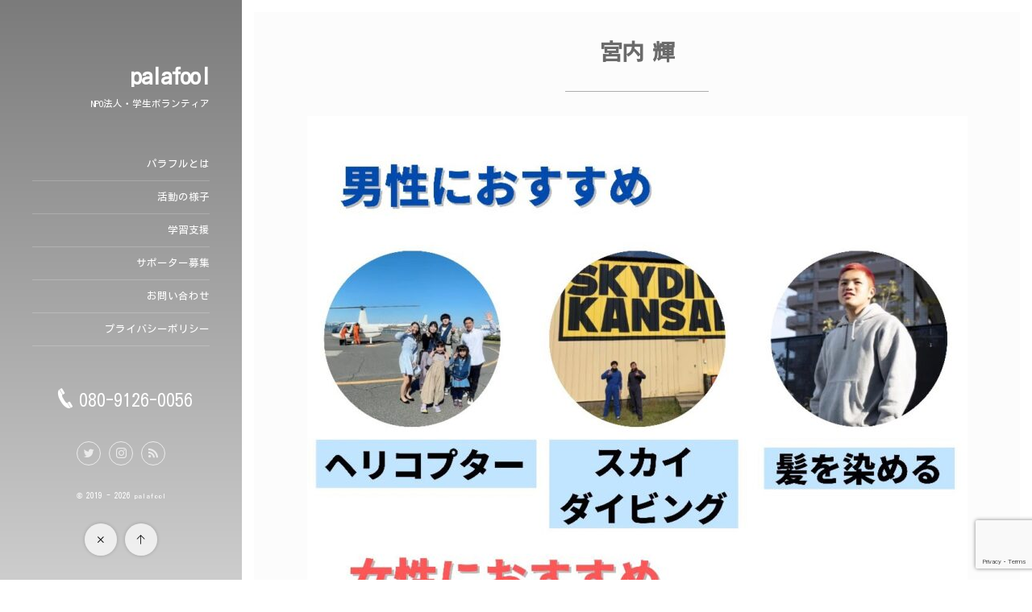

--- FILE ---
content_type: text/html; charset=UTF-8
request_url: https://palafool.com/100try/
body_size: 9670
content:
<!DOCTYPE html>
<html lang="ja"
	prefix="og: https://ogp.me/ns#"  class="no-js"><head prefix="og: http://ogp.me/ns# fb: http://ogp.me/ns/fb# article: http://ogp.me/ns/article#"><meta charset="utf-8" /><meta name="viewport" content="width=device-width,initial-scale=1,minimum-scale=1,user-scalable=yes" /><meta name="description" content="" /><meta name="keywords" content="" /><meta property="og:title" content="宮内 輝" /><meta property="og:type" content="article" /><meta property="og:url" content="https://palafool.com/100try/" /><meta property="og:image" content="https://palafool.com/wp-content/themes/dp-voyageur/img/post_thumbnail/noimage 3.png" /><meta property="og:image:width" content="1600" /><meta property="og:image:height" content="1066" /><meta property="og:description" content="" /><meta property="og:site_name" content="palafool" /><link rel="canonical" href="https://palafool.com/100try/" /><title>宮内 輝 | palafool</title>

		<!-- All in One SEO 4.0.18 -->
		<link rel="canonical" href="https://palafool.com/100try/" />
		<meta property="og:site_name" content="palafool | NPO法人・学生ボランティア" />
		<meta property="og:type" content="article" />
		<meta property="og:title" content="宮内 輝 | palafool" />
		<meta property="og:url" content="https://palafool.com/100try/" />
		<meta property="article:published_time" content="2021-05-27T15:03:40Z" />
		<meta property="article:modified_time" content="2021-05-27T15:08:20Z" />
		<meta property="twitter:card" content="summary" />
		<meta property="twitter:domain" content="palafool.com" />
		<meta property="twitter:title" content="宮内 輝 | palafool" />
		<script type="application/ld+json" class="aioseo-schema">
			{"@context":"https:\/\/schema.org","@graph":[{"@type":"WebSite","@id":"https:\/\/palafool.com\/#website","url":"https:\/\/palafool.com\/","name":"palafool","description":"NPO\u6cd5\u4eba\u30fb\u5b66\u751f\u30dc\u30e9\u30f3\u30c6\u30a3\u30a2","publisher":{"@id":"https:\/\/palafool.com\/#organization"}},{"@type":"Organization","@id":"https:\/\/palafool.com\/#organization","name":"palafool","url":"https:\/\/palafool.com\/"},{"@type":"BreadcrumbList","@id":"https:\/\/palafool.com\/100try\/#breadcrumblist","itemListElement":[{"@type":"ListItem","@id":"https:\/\/palafool.com\/#listItem","position":"1","item":{"@id":"https:\/\/palafool.com\/#item","name":"Home","description":"NPO\u6cd5\u4eba\u30fb\u5b66\u751f\u30dc\u30e9\u30f3\u30c6\u30a3\u30a2","url":"https:\/\/palafool.com\/"},"nextItem":"https:\/\/palafool.com\/100try\/#listItem"},{"@type":"ListItem","@id":"https:\/\/palafool.com\/100try\/#listItem","position":"2","item":{"@id":"https:\/\/palafool.com\/100try\/#item","name":"\u5bae\u5185 \u8f1d","url":"https:\/\/palafool.com\/100try\/"},"previousItem":"https:\/\/palafool.com\/#listItem"}]},{"@type":"Person","@id":"https:\/\/palafool.com\/author\/palafool\/#author","url":"https:\/\/palafool.com\/author\/palafool\/","name":"palafool"},{"@type":"WebPage","@id":"https:\/\/palafool.com\/100try\/#webpage","url":"https:\/\/palafool.com\/100try\/","name":"\u5bae\u5185 \u8f1d | palafool","inLanguage":"ja","isPartOf":{"@id":"https:\/\/palafool.com\/#website"},"breadcrumb":{"@id":"https:\/\/palafool.com\/100try\/#breadcrumblist"},"author":"https:\/\/palafool.com\/100try\/#author","creator":"https:\/\/palafool.com\/100try\/#author","datePublished":"2021-05-27T15:03:40+09:00","dateModified":"2021-05-27T15:08:20+09:00"},{"@type":"Article","@id":"https:\/\/palafool.com\/100try\/#article","name":"\u5bae\u5185 \u8f1d | palafool","headline":"\u5bae\u5185 \u8f1d","author":{"@id":"https:\/\/palafool.com\/author\/palafool\/#author"},"publisher":{"@id":"https:\/\/palafool.com\/#organization"},"datePublished":"2021-05-27T15:03:40+09:00","dateModified":"2021-05-27T15:08:20+09:00","articleSection":"\u5168\u3066\u306e\u6d3b\u52d5\u306e\u69d8\u5b50","mainEntityOfPage":{"@id":"https:\/\/palafool.com\/100try\/#webpage"},"isPartOf":{"@id":"https:\/\/palafool.com\/100try\/#webpage"},"image":{"@type":"ImageObject","@id":"https:\/\/palafool.com\/#articleImage","url":"https:\/\/palafool.com\/wp-content\/uploads\/2021\/05\/S__4481080.jpg","width":"1080","height":"1350"}}]}
		</script>
		<script >
			window.ga=window.ga||function(){(ga.q=ga.q||[]).push(arguments)};ga.l=+new Date;
			ga('create', "UA-174295582-1", 'auto');
			ga('require', 'outboundLinkTracker');
			ga('send', 'pageview');
		</script>
		<script async src="https://www.google-analytics.com/analytics.js"></script>
		<script async src="https://palafool.com/wp-content/plugins/all-in-one-seo-pack/app/Common/Assets/js/autotrack.js?ver=4.0.18"></script>
		<!-- All in One SEO -->

<meta http-equiv="Last-Modified" content="Fri, 28 May 2021 00:08:20 +0900" /><link rel='dns-prefetch' href='//ajax.googleapis.com' />
<link rel='dns-prefetch' href='//www.google.com' />
<link rel='dns-prefetch' href='//s.w.org' />
<link rel="alternate" type="application/rss+xml" title="palafool &raquo; フィード" href="https://palafool.com/feed/" />
<link rel="alternate" type="application/rss+xml" title="palafool &raquo; コメントフィード" href="https://palafool.com/comments/feed/" />
		<script>
			window._wpemojiSettings = {"baseUrl":"https:\/\/s.w.org\/images\/core\/emoji\/13.0.1\/72x72\/","ext":".png","svgUrl":"https:\/\/s.w.org\/images\/core\/emoji\/13.0.1\/svg\/","svgExt":".svg","source":{"concatemoji":"https:\/\/palafool.com\/wp-includes\/js\/wp-emoji-release.min.js?ver=5.7.14"}};
			!function(e,a,t){var n,r,o,i=a.createElement("canvas"),p=i.getContext&&i.getContext("2d");function s(e,t){var a=String.fromCharCode;p.clearRect(0,0,i.width,i.height),p.fillText(a.apply(this,e),0,0);e=i.toDataURL();return p.clearRect(0,0,i.width,i.height),p.fillText(a.apply(this,t),0,0),e===i.toDataURL()}function c(e){var t=a.createElement("script");t.src=e,t.defer=t.type="text/javascript",a.getElementsByTagName("head")[0].appendChild(t)}for(o=Array("flag","emoji"),t.supports={everything:!0,everythingExceptFlag:!0},r=0;r<o.length;r++)t.supports[o[r]]=function(e){if(!p||!p.fillText)return!1;switch(p.textBaseline="top",p.font="600 32px Arial",e){case"flag":return s([127987,65039,8205,9895,65039],[127987,65039,8203,9895,65039])?!1:!s([55356,56826,55356,56819],[55356,56826,8203,55356,56819])&&!s([55356,57332,56128,56423,56128,56418,56128,56421,56128,56430,56128,56423,56128,56447],[55356,57332,8203,56128,56423,8203,56128,56418,8203,56128,56421,8203,56128,56430,8203,56128,56423,8203,56128,56447]);case"emoji":return!s([55357,56424,8205,55356,57212],[55357,56424,8203,55356,57212])}return!1}(o[r]),t.supports.everything=t.supports.everything&&t.supports[o[r]],"flag"!==o[r]&&(t.supports.everythingExceptFlag=t.supports.everythingExceptFlag&&t.supports[o[r]]);t.supports.everythingExceptFlag=t.supports.everythingExceptFlag&&!t.supports.flag,t.DOMReady=!1,t.readyCallback=function(){t.DOMReady=!0},t.supports.everything||(n=function(){t.readyCallback()},a.addEventListener?(a.addEventListener("DOMContentLoaded",n,!1),e.addEventListener("load",n,!1)):(e.attachEvent("onload",n),a.attachEvent("onreadystatechange",function(){"complete"===a.readyState&&t.readyCallback()})),(n=t.source||{}).concatemoji?c(n.concatemoji):n.wpemoji&&n.twemoji&&(c(n.twemoji),c(n.wpemoji)))}(window,document,window._wpemojiSettings);
		</script>
		<style type="text/css">
img.wp-smiley,
img.emoji {
	display: inline !important;
	border: none !important;
	box-shadow: none !important;
	height: 1em !important;
	width: 1em !important;
	margin: 0 .07em !important;
	vertical-align: -0.1em !important;
	background: none !important;
	padding: 0 !important;
}
</style>
	<link rel='stylesheet' id='wp-block-library-css'  href='https://palafool.com/wp-includes/css/dist/block-library/style.min.css?ver=5.7.14' type='text/css' media='all' />
<link rel='stylesheet' id='digipress-css'  href='https://palafool.com/wp-content/themes/dp-voyageur/css/style.css?ver=20250721172214' type='text/css' media='all' />
<link rel='stylesheet' id='dp_ex_blocks-cgb-style-css'  href='https://palafool.com/wp-content/plugins/dp-ex-blocks-free/dist/blocks.style.build.css?ver=20250721172152' type='text/css' media='all' />
<link rel='stylesheet' id='contact-form-7-css'  href='https://palafool.com/wp-content/plugins/contact-form-7/includes/css/styles.css?ver=5.4' type='text/css' media='all' />
<link rel='stylesheet' id='progress_wp_br_bootstrap-css'  href='https://palafool.com/wp-content/plugins/progress-bar-wp/assets/css/bootstrap.css?ver=5.7.14' type='text/css' media='all' />
<link rel='stylesheet' id='progr_wp_b-font-awesome-css'  href='https://palafool.com/wp-content/plugins/progress-bar-wp/assets/css/font-awesome/css/font-awesome.min.css?ver=5.7.14' type='text/css' media='all' />
<link rel='stylesheet' id='progr_wp_jq-ae-css'  href='https://palafool.com/wp-content/plugins/progress-bar-wp/assets/css/meanmenu.min.css?ver=5.7.14' type='text/css' media='all' />
<link rel='stylesheet' id='progr_wp_animate-ae-css'  href='https://palafool.com/wp-content/plugins/progress-bar-wp/assets/css/animate.min.css?ver=5.7.14' type='text/css' media='all' />
<link rel='stylesheet' id='give-styles-css'  href='https://palafool.com/wp-content/plugins/give/assets/dist/css/give.css?ver=2.9.7' type='text/css' media='all' />
<style id='deb-style-inline-css' type='text/css'>
body [class*="-reset--line-center-btm"][class*="-keycolor"]::after{--deb-line-color:#86b6f4;}body [class*="-line-btm"][class*="-keycolor"]::after{border-color:#86b6f4;}body [class*="-reset--line-left"][class*="-keycolor"]::after{--deb-line-color:#86b6f4;}body [class*="-reset--deco-circle"][class*="-keycolor"]::after{--deb-circle-color:rgba(134,182,244,.24);--deb-circle-color-ov1:rgba(134,182,244,.3);--deb-circle-color-ov2:rgba(134,182,244,.15);}body p.is-style-box-deco-balloon{background-color:#86b6f4;color:#fcfcfc;}body p.is-style-box-deco-balloon::after{border-color:#86b6f4 transparent transparent;}
</style>
<link rel='stylesheet' id='wow-css'  href='https://palafool.com/wp-content/themes/dp-voyageur/css/animate.css?ver=2.0.7.3' type='text/css' media='all' />
<link rel='stylesheet' id='dp-visual-css'  href='https://palafool.com/wp-content/uploads/digipress/voyageur/css/visual-custom.css?ver=20250721172250' type='text/css' media='all' />
<script src='https://ajax.googleapis.com/ajax/libs/jquery/2.2.4/jquery.min.js?ver=5.7.14' id='jquery-js'></script>
<script src='https://palafool.com/wp-content/plugins/give/assets/dist/js/babel-polyfill.js?ver=2.9.7' id='babel-polyfill-js'></script>
<script id='give-js-extra'>
/* <![CDATA[ */
var give_global_vars = {"ajaxurl":"https:\/\/palafool.com\/wp-admin\/admin-ajax.php","checkout_nonce":"f96926ef4d","currency":"JPY","currency_sign":"\u00a5","currency_pos":"before","thousands_separator":",","decimal_separator":".","no_gateway":"Please select a payment method.","bad_minimum":"The minimum custom donation amount for this form is","bad_maximum":"The maximum custom donation amount for this form is","general_loading":"Loading...","purchase_loading":"Please Wait...","textForOverlayScreen":"<h3>Processing...<\/h3><p>This will only take a second!<\/p>","number_decimals":"0","is_test_mode":"1","give_version":"2.9.7","magnific_options":{"main_class":"give-modal","close_on_bg_click":false},"form_translation":{"payment-mode":"Please select payment mode.","give_first":"Please enter your first name.","give_email":"Please enter a valid email address.","give_user_login":"Invalid email address or username.","give_user_pass":"Enter a password.","give_user_pass_confirm":"Enter the password confirmation.","give_agree_to_terms":"You must agree to the terms and conditions."},"confirm_email_sent_message":"Please check your email and click on the link to access your complete donation history.","ajax_vars":{"ajaxurl":"https:\/\/palafool.com\/wp-admin\/admin-ajax.php","ajaxNonce":"19e6714b2b","loading":"Loading","select_option":"Please select an option","default_gateway":"stripe","permalinks":"1","number_decimals":0},"cookie_hash":"22574588f17d1c7c92ffa8ca4215c45c","session_nonce_cookie_name":"wp-give_session_reset_nonce_22574588f17d1c7c92ffa8ca4215c45c","session_cookie_name":"wp-give_session_22574588f17d1c7c92ffa8ca4215c45c","delete_session_nonce_cookie":"0"};
var giveApiSettings = {"root":"https:\/\/palafool.com\/wp-json\/give-api\/v2\/","rest_base":"give-api\/v2"};
/* ]]> */
</script>
<script src='https://palafool.com/wp-content/plugins/give/assets/dist/js/give.js?ver=2.9.7' id='give-js'></script>
<link rel="https://api.w.org/" href="https://palafool.com/wp-json/" /><link rel="alternate" type="application/json" href="https://palafool.com/wp-json/wp/v2/posts/2801" /><link rel="EditURI" type="application/rsd+xml" title="RSD" href="https://palafool.com/xmlrpc.php?rsd" />
<link rel="wlwmanifest" type="application/wlwmanifest+xml" href="https://palafool.com/wp-includes/wlwmanifest.xml" /> 
<link rel='shortlink' href='https://palafool.com/?p=2801' />
<link rel="alternate" type="application/json+oembed" href="https://palafool.com/wp-json/oembed/1.0/embed?url=https%3A%2F%2Fpalafool.com%2F100try%2F" />
<link rel="alternate" type="text/xml+oembed" href="https://palafool.com/wp-json/oembed/1.0/embed?url=https%3A%2F%2Fpalafool.com%2F100try%2F&#038;format=xml" />
<meta name="generator" content="Give v2.9.7" />
<link href="https://fonts.googleapis.com/css?family=Kosugi&display=swap" rel="stylesheet" /><link rel="icon" href="https://palafool.com/wp-content/uploads/2021/03/cropped-IMG_1458-2-2-32x32.jpg" sizes="32x32" />
<link rel="icon" href="https://palafool.com/wp-content/uploads/2021/03/cropped-IMG_1458-2-2-192x192.jpg" sizes="192x192" />
<link rel="apple-touch-icon" href="https://palafool.com/wp-content/uploads/2021/03/cropped-IMG_1458-2-2-180x180.jpg" />
<meta name="msapplication-TileImage" content="https://palafool.com/wp-content/uploads/2021/03/cropped-IMG_1458-2-2-270x270.jpg" />
<script>var j$=jQuery;</script></head><body class="post-template-default single single-post postid-2801 single-format-standard main-body no-sns-count give-test-mode give-page" data-loader-bg-color="#000000" data-ct-sns-cache="true" data-ct-sns-cache-time="86400000"><div class="main-wrap"><header id="header_container" class="header_container">
<div class="header_content clearfix">
<div class="h_group"><h1 class="hd_title txt wow fadeInDown"><a href="https://palafool.com/" title="palafool">palafool</a></h1><h2 class="caption wow fadeInUp" data-wow-delay="0.3s">NPO法人・学生ボランティア</h2></div><nav id="global_menu_nav" class="global_menu_nav wow fadeInLeft"><ul id="global_menu_ul" class=""><li id="menu-item-225" class="menu-item menu-item-type-post_type menu-item-object-page"><a href="https://palafool.com/details/" class="menu-link"><span class="menu-title">パラフルとは</span><span class="gnav-bd"></span></a></li>
<li id="menu-item-1199" class="menu-item menu-item-type-taxonomy menu-item-object-category current-post-ancestor current-menu-parent current-post-parent"><a href="https://palafool.com/category/activity/" class="menu-link"><span class="menu-title">活動の様子</span><span class="gnav-bd"></span></a></li>
<li id="menu-item-2998" class="menu-item menu-item-type-post_type menu-item-object-page"><a href="https://palafool.com/?page_id=2996" class="menu-link"><span class="menu-title">学習支援</span><span class="gnav-bd"></span></a></li>
<li id="menu-item-1110" class="menu-item menu-item-type-post_type menu-item-object-page"><a href="https://palafool.com/?page_id=1050" class="menu-link"><span class="menu-title">サポーター募集</span><span class="gnav-bd"></span></a></li>
<li id="menu-item-24" class="menu-item menu-item-type-post_type menu-item-object-page"><a href="https://palafool.com/contact-us/" class="menu-link"><span class="menu-title">お問い合わせ</span><span class="gnav-bd"></span></a></li>
<li id="menu-item-1112" class="menu-item menu-item-type-post_type menu-item-object-page menu-item-privacy-policy"><a href="https://palafool.com/privacy-policy/" class="menu-link"><span class="menu-title">プライバシーポリシー</span><span class="gnav-bd"></span></a></li>
</ul></nav><div class="menu_tel wow fadeInUp"><a href="tel:080-9126-0056" class="tel_a icon-phone"><span>080-9126-0056</span></a></div><div id="hd_misc_div" class="hd_misc_div"><div class="hd_sns_links wow fadeInUp"><ul><li class="tw"><a href="https://twitter.com/konan_palafool" title="Follow on Twitter" target="_blank" class="sns_link"><i class="icon-twitter"></i></a></li><li class="instagram"><a href="https://instagram.com/palafool" title="Instagram" target="_blank" class="sns_link"><i class="icon-instagram"></i></a></li><li class="rss"><a href="https://palafool.com/feed/" title="Subscribe Feed" target="_blank" class="sns_link"><i class="icon-rss"></i></a></li></ul></div></div><div class="copyright wow fadeInUp" data-wow-delay="0.3s"><div class="inner">&copy; 2019 - 2026 <a href="https://palafool.com/"><small>palafool</small></a>
</div></div>
</div><div id="header_toggle" class=" wow fadeInUp" data-wow-delay="0.3s"><i class="toggle tgbtn icon-cross"></i><i id="gotop" class="tgbtn icon-up-light"></i></div>
</header>
<i id="mq_menu_tgl" class="toggle tgbtn icon-left-light"></i><div id="header-banner-outer" class="header-banner-outer hd_img"><div id="header-banner-inner" class="header-banner-inner hd_img no_widget"></div></div><div id="container" class="dp-container singular clearfix"><div class="content-wrap clearfix"><div id="content" class="content one-col"><article id="post-2801" class="single-article post-2801 post type-post status-publish format-standard category-activity"><header>
<h1 class="entry-title single-title"><span class="wow fadeInDown">宮内 輝</span></h1></header><div class="entry entry-content">
<div class="wp-block-image"><figure class="aligncenter size-large"><img loading="lazy" width="819" height="1024" src="https://palafool.com/wp-content/uploads/2021/05/S__4481080-819x1024.jpg" alt="" class="wp-image-2795" srcset="https://palafool.com/wp-content/uploads/2021/05/S__4481080-819x1024.jpg 819w, https://palafool.com/wp-content/uploads/2021/05/S__4481080-240x300.jpg 240w, https://palafool.com/wp-content/uploads/2021/05/S__4481080-768x960.jpg 768w, https://palafool.com/wp-content/uploads/2021/05/S__4481080-256x320.jpg 256w, https://palafool.com/wp-content/uploads/2021/05/S__4481080-512x640.jpg 512w, https://palafool.com/wp-content/uploads/2021/05/S__4481080.jpg 1080w" sizes="(max-width: 819px) 100vw, 819px" /></figure></div>



<div class="wp-block-image"><figure class="aligncenter size-large"><img loading="lazy" width="1024" height="1024" src="https://palafool.com/wp-content/uploads/2021/05/S__4481083-1024x1024.jpg" alt="" class="wp-image-2796" srcset="https://palafool.com/wp-content/uploads/2021/05/S__4481083-1024x1024.jpg 1024w, https://palafool.com/wp-content/uploads/2021/05/S__4481083-300x300.jpg 300w, https://palafool.com/wp-content/uploads/2021/05/S__4481083-150x150.jpg 150w, https://palafool.com/wp-content/uploads/2021/05/S__4481083-768x768.jpg 768w, https://palafool.com/wp-content/uploads/2021/05/S__4481083-320x320.jpg 320w, https://palafool.com/wp-content/uploads/2021/05/S__4481083-640x640.jpg 640w, https://palafool.com/wp-content/uploads/2021/05/S__4481083.jpg 1080w" sizes="(max-width: 1024px) 100vw, 1024px" /></figure></div>



<div class="wp-block-image"><figure class="aligncenter size-large"><img loading="lazy" width="1024" height="1024" src="https://palafool.com/wp-content/uploads/2021/05/S__4481085-1024x1024.jpg" alt="" class="wp-image-2797" srcset="https://palafool.com/wp-content/uploads/2021/05/S__4481085-1024x1024.jpg 1024w, https://palafool.com/wp-content/uploads/2021/05/S__4481085-300x300.jpg 300w, https://palafool.com/wp-content/uploads/2021/05/S__4481085-150x150.jpg 150w, https://palafool.com/wp-content/uploads/2021/05/S__4481085-768x768.jpg 768w, https://palafool.com/wp-content/uploads/2021/05/S__4481085-320x320.jpg 320w, https://palafool.com/wp-content/uploads/2021/05/S__4481085-640x640.jpg 640w, https://palafool.com/wp-content/uploads/2021/05/S__4481085.jpg 1080w" sizes="(max-width: 1024px) 100vw, 1024px" /></figure></div>



<div class="wp-block-image"><figure class="aligncenter size-large is-resized"><img loading="lazy" src="https://palafool.com/wp-content/uploads/2021/05/S__4481082-1024x1024.jpg" alt="" class="wp-image-2798" width="852" height="852" srcset="https://palafool.com/wp-content/uploads/2021/05/S__4481082-1024x1024.jpg 1024w, https://palafool.com/wp-content/uploads/2021/05/S__4481082-300x300.jpg 300w, https://palafool.com/wp-content/uploads/2021/05/S__4481082-150x150.jpg 150w, https://palafool.com/wp-content/uploads/2021/05/S__4481082-768x768.jpg 768w, https://palafool.com/wp-content/uploads/2021/05/S__4481082-320x320.jpg 320w, https://palafool.com/wp-content/uploads/2021/05/S__4481082-640x640.jpg 640w, https://palafool.com/wp-content/uploads/2021/05/S__4481082.jpg 1080w" sizes="(max-width: 852px) 100vw, 852px" /></figure></div>



<div class="wp-block-image"><figure class="aligncenter size-large"><img loading="lazy" width="1024" height="1024" src="https://palafool.com/wp-content/uploads/2021/05/S__4481084-1024x1024.jpg" alt="" class="wp-image-2799" srcset="https://palafool.com/wp-content/uploads/2021/05/S__4481084-1024x1024.jpg 1024w, https://palafool.com/wp-content/uploads/2021/05/S__4481084-300x300.jpg 300w, https://palafool.com/wp-content/uploads/2021/05/S__4481084-150x150.jpg 150w, https://palafool.com/wp-content/uploads/2021/05/S__4481084-768x768.jpg 768w, https://palafool.com/wp-content/uploads/2021/05/S__4481084-320x320.jpg 320w, https://palafool.com/wp-content/uploads/2021/05/S__4481084-640x640.jpg 640w, https://palafool.com/wp-content/uploads/2021/05/S__4481084.jpg 1080w" sizes="(max-width: 1024px) 100vw, 1024px" /></figure></div>



<figure class="wp-block-image size-large"><img loading="lazy" width="1024" height="1024" src="https://palafool.com/wp-content/uploads/2021/05/S__4481086-1024x1024.jpg" alt="" class="wp-image-2800" srcset="https://palafool.com/wp-content/uploads/2021/05/S__4481086-1024x1024.jpg 1024w, https://palafool.com/wp-content/uploads/2021/05/S__4481086-300x300.jpg 300w, https://palafool.com/wp-content/uploads/2021/05/S__4481086-150x150.jpg 150w, https://palafool.com/wp-content/uploads/2021/05/S__4481086-768x768.jpg 768w, https://palafool.com/wp-content/uploads/2021/05/S__4481086-320x320.jpg 320w, https://palafool.com/wp-content/uploads/2021/05/S__4481086-640x640.jpg 640w, https://palafool.com/wp-content/uploads/2021/05/S__4481086.jpg 1080w" sizes="(max-width: 1024px) 100vw, 1024px" /></figure>



<div class="wp-block-image"><figure class="aligncenter size-large"><img loading="lazy" width="725" height="1024" src="https://palafool.com/wp-content/uploads/2021/05/ひかるくん-Instagram　デンプレ_page-0001-725x1024.jpg" alt="" class="wp-image-2802" srcset="https://palafool.com/wp-content/uploads/2021/05/ひかるくん-Instagram　デンプレ_page-0001-725x1024.jpg 725w, https://palafool.com/wp-content/uploads/2021/05/ひかるくん-Instagram　デンプレ_page-0001-212x300.jpg 212w, https://palafool.com/wp-content/uploads/2021/05/ひかるくん-Instagram　デンプレ_page-0001-768x1085.jpg 768w, https://palafool.com/wp-content/uploads/2021/05/ひかるくん-Instagram　デンプレ_page-0001-1087x1536.jpg 1087w, https://palafool.com/wp-content/uploads/2021/05/ひかるくん-Instagram　デンプレ_page-0001-226x320.jpg 226w, https://palafool.com/wp-content/uploads/2021/05/ひかるくん-Instagram　デンプレ_page-0001-453x640.jpg 453w, https://palafool.com/wp-content/uploads/2021/05/ひかるくん-Instagram　デンプレ_page-0001.jpg 1241w" sizes="(max-width: 725px) 100vw, 725px" /></figure></div>



<div class="wp-block-image"><figure class="aligncenter size-large"><img loading="lazy" width="725" height="1024" src="https://palafool.com/wp-content/uploads/2021/05/ひかるくん-Instagram　デンプレ_page-0002-725x1024.jpg" alt="" class="wp-image-2803" srcset="https://palafool.com/wp-content/uploads/2021/05/ひかるくん-Instagram　デンプレ_page-0002-725x1024.jpg 725w, https://palafool.com/wp-content/uploads/2021/05/ひかるくん-Instagram　デンプレ_page-0002-212x300.jpg 212w, https://palafool.com/wp-content/uploads/2021/05/ひかるくん-Instagram　デンプレ_page-0002-768x1085.jpg 768w, https://palafool.com/wp-content/uploads/2021/05/ひかるくん-Instagram　デンプレ_page-0002-1087x1536.jpg 1087w, https://palafool.com/wp-content/uploads/2021/05/ひかるくん-Instagram　デンプレ_page-0002-226x320.jpg 226w, https://palafool.com/wp-content/uploads/2021/05/ひかるくん-Instagram　デンプレ_page-0002-453x640.jpg 453w, https://palafool.com/wp-content/uploads/2021/05/ひかるくん-Instagram　デンプレ_page-0002.jpg 1241w" sizes="(max-width: 725px) 100vw, 725px" /></figure></div>



<div class="wp-block-image"><figure class="aligncenter size-large"><img loading="lazy" width="725" height="1024" src="https://palafool.com/wp-content/uploads/2021/05/ひかるくん-Instagram　デンプレ_page-0003-725x1024.jpg" alt="" class="wp-image-2804" srcset="https://palafool.com/wp-content/uploads/2021/05/ひかるくん-Instagram　デンプレ_page-0003-725x1024.jpg 725w, https://palafool.com/wp-content/uploads/2021/05/ひかるくん-Instagram　デンプレ_page-0003-212x300.jpg 212w, https://palafool.com/wp-content/uploads/2021/05/ひかるくん-Instagram　デンプレ_page-0003-768x1085.jpg 768w, https://palafool.com/wp-content/uploads/2021/05/ひかるくん-Instagram　デンプレ_page-0003-1087x1536.jpg 1087w, https://palafool.com/wp-content/uploads/2021/05/ひかるくん-Instagram　デンプレ_page-0003-226x320.jpg 226w, https://palafool.com/wp-content/uploads/2021/05/ひかるくん-Instagram　デンプレ_page-0003-453x640.jpg 453w, https://palafool.com/wp-content/uploads/2021/05/ひかるくん-Instagram　デンプレ_page-0003.jpg 1241w" sizes="(max-width: 725px) 100vw, 725px" /></figure></div>



<p></p>



<div class="wp-block-file"><a href="https://palafool.com/wp-content/uploads/2021/05/Bucket-List-White.pdf">Bucket List White</a><a href="https://palafool.com/wp-content/uploads/2021/05/Bucket-List-White.pdf" class="wp-block-file__button" download>ダウンロード</a></div>



<div class="wp-block-file"><a href="https://palafool.com/wp-content/uploads/2021/05/Bucket-List-Pink.pdf">Bucket List Pink</a><a href="https://palafool.com/wp-content/uploads/2021/05/Bucket-List-Pink.pdf" class="wp-block-file__button" download>ダウンロード</a></div>



<div class="wp-block-file"><a href="https://palafool.com/wp-content/uploads/2021/05/Bucket-List-Orange.pdf">Bucket List Orange</a><a href="https://palafool.com/wp-content/uploads/2021/05/Bucket-List-Orange.pdf" class="wp-block-file__button" download>ダウンロード</a></div>



<div class="wp-block-file"><a href="https://palafool.com/wp-content/uploads/2021/05/Bucket-List-Green.pdf">Bucket List Green</a><a href="https://palafool.com/wp-content/uploads/2021/05/Bucket-List-Green.pdf" class="wp-block-file__button" download>ダウンロード</a></div>



<div class="wp-block-file"><a href="https://palafool.com/wp-content/uploads/2021/05/Bucket-List-Blue.pdf">Bucket List Blue</a><a href="https://palafool.com/wp-content/uploads/2021/05/Bucket-List-Blue.pdf" class="wp-block-file__button" download>ダウンロード</a></div>



<div class="wp-block-file"><a href="https://palafool.com/wp-content/uploads/2021/05/Bucket-List-.pdf">Bucket List</a><a href="https://palafool.com/wp-content/uploads/2021/05/Bucket-List-.pdf" class="wp-block-file__button" download>ダウンロード</a></div>



<p></p>
</div></article><div class="single-nav "><ul class="clearfix"><li class="left"><a href="https://palafool.com/post-2497/" title="ヘリコプターチャーターしました！" class="tooltip"><i class="icon-left-light"></i>Prev</a></li></ul></div></div></div><footer id="footer" class="clearfix wow fadeInDown"><div class="ft-widget-content"><ul id="footer_menu_ul" class=""><li id="menu-item-225" class="menu-item menu-item-type-post_type menu-item-object-page"><a href="https://palafool.com/details/" class="menu-link"><span class="menu-title">パラフルとは</span></a></li>
<li id="menu-item-1199" class="menu-item menu-item-type-taxonomy menu-item-object-category current-post-ancestor current-menu-parent current-post-parent"><a href="https://palafool.com/category/activity/" class="menu-link"><span class="menu-title">活動の様子</span></a></li>
<li id="menu-item-2998" class="menu-item menu-item-type-post_type menu-item-object-page"><a href="https://palafool.com/?page_id=2996" class="menu-link"><span class="menu-title">学習支援</span></a></li>
<li id="menu-item-1110" class="menu-item menu-item-type-post_type menu-item-object-page"><a href="https://palafool.com/?page_id=1050" class="menu-link"><span class="menu-title">サポーター募集</span></a></li>
<li id="menu-item-24" class="menu-item menu-item-type-post_type menu-item-object-page"><a href="https://palafool.com/contact-us/" class="menu-link"><span class="menu-title">お問い合わせ</span></a></li>
<li id="menu-item-1112" class="menu-item menu-item-type-post_type menu-item-object-page menu-item-privacy-policy"><a href="https://palafool.com/privacy-policy/" class="menu-link"><span class="menu-title">プライバシーポリシー</span></a></li>
</ul></div></footer></div></div><script>function dp_theme_noactivate_copyright(){return;}</script><script src='https://palafool.com/wp-content/plugins/dp-ex-blocks-free/dist/blocks.frontend.build.js?ver=20250721172152' id='dp_ex_blocks-frontend-js'></script>
<script src='https://palafool.com/wp-includes/js/dist/vendor/wp-polyfill.min.js?ver=7.4.4' id='wp-polyfill-js'></script>
<script id='wp-polyfill-js-after'>
( 'fetch' in window ) || document.write( '<script src="https://palafool.com/wp-includes/js/dist/vendor/wp-polyfill-fetch.min.js?ver=3.0.0"></scr' + 'ipt>' );( document.contains ) || document.write( '<script src="https://palafool.com/wp-includes/js/dist/vendor/wp-polyfill-node-contains.min.js?ver=3.42.0"></scr' + 'ipt>' );( window.DOMRect ) || document.write( '<script src="https://palafool.com/wp-includes/js/dist/vendor/wp-polyfill-dom-rect.min.js?ver=3.42.0"></scr' + 'ipt>' );( window.URL && window.URL.prototype && window.URLSearchParams ) || document.write( '<script src="https://palafool.com/wp-includes/js/dist/vendor/wp-polyfill-url.min.js?ver=3.6.4"></scr' + 'ipt>' );( window.FormData && window.FormData.prototype.keys ) || document.write( '<script src="https://palafool.com/wp-includes/js/dist/vendor/wp-polyfill-formdata.min.js?ver=3.0.12"></scr' + 'ipt>' );( Element.prototype.matches && Element.prototype.closest ) || document.write( '<script src="https://palafool.com/wp-includes/js/dist/vendor/wp-polyfill-element-closest.min.js?ver=2.0.2"></scr' + 'ipt>' );( 'objectFit' in document.documentElement.style ) || document.write( '<script src="https://palafool.com/wp-includes/js/dist/vendor/wp-polyfill-object-fit.min.js?ver=2.3.4"></scr' + 'ipt>' );
</script>
<script src='https://palafool.com/wp-includes/js/dist/hooks.min.js?ver=d0188aa6c336f8bb426fe5318b7f5b72' id='wp-hooks-js'></script>
<script src='https://palafool.com/wp-includes/js/dist/i18n.min.js?ver=6ae7d829c963a7d8856558f3f9b32b43' id='wp-i18n-js'></script>
<script id='wp-i18n-js-after'>
wp.i18n.setLocaleData( { 'text direction\u0004ltr': [ 'ltr' ] } );
</script>
<script src='https://palafool.com/wp-includes/js/dist/vendor/lodash.min.js?ver=4.17.21' id='lodash-js'></script>
<script id='lodash-js-after'>
window.lodash = _.noConflict();
</script>
<script src='https://palafool.com/wp-includes/js/dist/url.min.js?ver=7c99a9585caad6f2f16c19ecd17a86cd' id='wp-url-js'></script>
<script id='wp-api-fetch-js-translations'>
( function( domain, translations ) {
	var localeData = translations.locale_data[ domain ] || translations.locale_data.messages;
	localeData[""].domain = domain;
	wp.i18n.setLocaleData( localeData, domain );
} )( "default", {"translation-revision-date":"2025-10-03 12:48:34+0000","generator":"GlotPress\/4.0.1","domain":"messages","locale_data":{"messages":{"":{"domain":"messages","plural-forms":"nplurals=1; plural=0;","lang":"ja_JP"},"You are probably offline.":["\u73fe\u5728\u30aa\u30d5\u30e9\u30a4\u30f3\u306e\u3088\u3046\u3067\u3059\u3002"],"Media upload failed. If this is a photo or a large image, please scale it down and try again.":["\u30e1\u30c7\u30a3\u30a2\u306e\u30a2\u30c3\u30d7\u30ed\u30fc\u30c9\u306b\u5931\u6557\u3057\u307e\u3057\u305f\u3002 \u5199\u771f\u307e\u305f\u306f\u5927\u304d\u306a\u753b\u50cf\u306e\u5834\u5408\u306f\u3001\u7e2e\u5c0f\u3057\u3066\u3082\u3046\u4e00\u5ea6\u304a\u8a66\u3057\u304f\u3060\u3055\u3044\u3002"],"An unknown error occurred.":["\u4e0d\u660e\u306a\u30a8\u30e9\u30fc\u304c\u767a\u751f\u3057\u307e\u3057\u305f\u3002"],"The response is not a valid JSON response.":["\u8fd4\u7b54\u304c\u6b63\u3057\u3044 JSON \u30ec\u30b9\u30dd\u30f3\u30b9\u3067\u306f\u3042\u308a\u307e\u305b\u3093\u3002"]}},"comment":{"reference":"wp-includes\/js\/dist\/api-fetch.js"}} );
</script>
<script src='https://palafool.com/wp-includes/js/dist/api-fetch.min.js?ver=25cbf3644d200bdc5cab50e7966b5b03' id='wp-api-fetch-js'></script>
<script id='wp-api-fetch-js-after'>
wp.apiFetch.use( wp.apiFetch.createRootURLMiddleware( "https://palafool.com/wp-json/" ) );
wp.apiFetch.nonceMiddleware = wp.apiFetch.createNonceMiddleware( "ac7bcfd4a9" );
wp.apiFetch.use( wp.apiFetch.nonceMiddleware );
wp.apiFetch.use( wp.apiFetch.mediaUploadMiddleware );
wp.apiFetch.nonceEndpoint = "https://palafool.com/wp-admin/admin-ajax.php?action=rest-nonce";
</script>
<script id='contact-form-7-js-extra'>
/* <![CDATA[ */
var wpcf7 = [];
/* ]]> */
</script>
<script src='https://palafool.com/wp-content/plugins/contact-form-7/includes/js/index.js?ver=5.4' id='contact-form-7-js'></script>
<script src='https://palafool.com/wp-content/plugins/progress-bar-wp/assets/js/jquery.meanmenu.js?ver=5.7.14' id='progress_wp_br-home-js-js'></script>
<script src='https://palafool.com/wp-content/plugins/progress-bar-wp/assets/js/wow.min.js?ver=5.7.14' id='pb_wp_wow-min-js-js'></script>
<script src='https://palafool.com/wp-content/plugins/progress-bar-wp/assets/js/jquery.scrollUp.min.js?ver=5.7.14' id='pbwp_scroll-js-js'></script>
<script src='https://palafool.com/wp-content/plugins/progress-bar-wp/assets/js/waypoints.min.js?ver=5.7.14' id='pbwp_way-min-js-js'></script>
<script src='https://palafool.com/wp-content/plugins/progress-bar-wp/assets/js/main.js?ver=5.7.14' id='pbwp_main-min-js-js'></script>
<script src='https://palafool.com/wp-content/themes/dp-voyageur/inc/js/wow.min.js?ver=2.0.7.3' id='wow-js'></script>
<script src='https://palafool.com/wp-content/themes/dp-voyageur/inc/js/jquery/jquery.easing.min.js?ver=2.0.7.3' id='easing-js'></script>
<script src='https://palafool.com/wp-includes/js/imagesloaded.min.js?ver=4.1.4' id='imagesloaded-js'></script>
<script src='https://palafool.com/wp-content/themes/dp-voyageur/inc/js/jquery/jquery.masonry.min.js?ver=2.0.7.3' id='dp-masonry-js'></script>
<script src='https://palafool.com/wp-content/themes/dp-voyageur/inc/js/jquery/jquery.fitvids.min.js?ver=2.0.7.3' id='fitvids-js'></script>
<script src='https://palafool.com/wp-content/themes/dp-voyageur/inc/js/theme-import.min.js?ver=20250721172216' id='dp-js-js'></script>
<script src='https://www.google.com/recaptcha/api.js?render=6Le-NroZAAAAADJeXc27A8Au9PHMv88FJ1nLvpKE&#038;ver=3.0' id='google-recaptcha-js'></script>
<script id='wpcf7-recaptcha-js-extra'>
/* <![CDATA[ */
var wpcf7_recaptcha = {"sitekey":"6Le-NroZAAAAADJeXc27A8Au9PHMv88FJ1nLvpKE","actions":{"homepage":"homepage","contactform":"contactform"}};
/* ]]> */
</script>
<script src='https://palafool.com/wp-content/plugins/contact-form-7/modules/recaptcha/index.js?ver=5.4' id='wpcf7-recaptcha-js'></script>
<script src='https://palafool.com/wp-includes/js/wp-embed.min.js?ver=5.7.14' id='wp-embed-js'></script>
<script>new WOW().init();</script><script>!function(d,s,id){var js,fjs=d.getElementsByTagName(s)[0];if(!d.getElementById(id)){js=d.createElement(s);js.id=id;js.src="//platform.twitter.com/widgets.js";fjs.parentNode.insertBefore(js,fjs);}}(document,"script","twitter-wjs");</script>
<script type="application/ld+json">{"@context":"http://schema.org","@type":"BlogPosting","mainEntityOfPage":{"@type":"WebPage","@id":"https://palafool.com/100try/"},"headline":"","image":{"@type":"ImageObject","url":"https://palafool.com/wp-content/themes/dp-voyageur/img/post_thumbnail/noimage.png","width":696,"height":0},"datePublished":"2021-05-28T00:03:40+09:00","dateModified":"2021-05-28T00:08:20+09:00","articleSection":"全ての活動の様子","author":{"@type":"Person","name":"palafool"},"publisher":{"@type":"Organization","name":"palafool","logo":{"@type":"ImageObject","url":"https://palafool.com/wp-content/themes/dp-voyageur/img/json-ld/nologo.png","width":600,"height":60}},"description":""}</script><script type="application/ld+json">{"@context":"https://schema.org","@type":"BreadcrumbList","itemListElement":[{"@type":"ListItem","position":1,"name":"全ての活動の様子","item":"https://palafool.com/category/activity/"},{"@type":"ListItem","position":2,"name":"No Title","item":"https://palafool.com/100try/"}]}</script><script type="application/ld+json">{"@context":"http://schema.org","@type":"WebSite","inLanguage":"ja","name":"palafool","alternateName":"","description":"NPO法人・学生ボランティア","image":"https://palafool.com/wp-content/themes/dp-voyageur/img/json-ld/nologo.png","url":"https://palafool.com/"}</script></body>
</html>

--- FILE ---
content_type: text/html; charset=utf-8
request_url: https://www.google.com/recaptcha/api2/anchor?ar=1&k=6Le-NroZAAAAADJeXc27A8Au9PHMv88FJ1nLvpKE&co=aHR0cHM6Ly9wYWxhZm9vbC5jb206NDQz&hl=en&v=N67nZn4AqZkNcbeMu4prBgzg&size=invisible&anchor-ms=20000&execute-ms=30000&cb=22i9xfhnvda
body_size: 48644
content:
<!DOCTYPE HTML><html dir="ltr" lang="en"><head><meta http-equiv="Content-Type" content="text/html; charset=UTF-8">
<meta http-equiv="X-UA-Compatible" content="IE=edge">
<title>reCAPTCHA</title>
<style type="text/css">
/* cyrillic-ext */
@font-face {
  font-family: 'Roboto';
  font-style: normal;
  font-weight: 400;
  font-stretch: 100%;
  src: url(//fonts.gstatic.com/s/roboto/v48/KFO7CnqEu92Fr1ME7kSn66aGLdTylUAMa3GUBHMdazTgWw.woff2) format('woff2');
  unicode-range: U+0460-052F, U+1C80-1C8A, U+20B4, U+2DE0-2DFF, U+A640-A69F, U+FE2E-FE2F;
}
/* cyrillic */
@font-face {
  font-family: 'Roboto';
  font-style: normal;
  font-weight: 400;
  font-stretch: 100%;
  src: url(//fonts.gstatic.com/s/roboto/v48/KFO7CnqEu92Fr1ME7kSn66aGLdTylUAMa3iUBHMdazTgWw.woff2) format('woff2');
  unicode-range: U+0301, U+0400-045F, U+0490-0491, U+04B0-04B1, U+2116;
}
/* greek-ext */
@font-face {
  font-family: 'Roboto';
  font-style: normal;
  font-weight: 400;
  font-stretch: 100%;
  src: url(//fonts.gstatic.com/s/roboto/v48/KFO7CnqEu92Fr1ME7kSn66aGLdTylUAMa3CUBHMdazTgWw.woff2) format('woff2');
  unicode-range: U+1F00-1FFF;
}
/* greek */
@font-face {
  font-family: 'Roboto';
  font-style: normal;
  font-weight: 400;
  font-stretch: 100%;
  src: url(//fonts.gstatic.com/s/roboto/v48/KFO7CnqEu92Fr1ME7kSn66aGLdTylUAMa3-UBHMdazTgWw.woff2) format('woff2');
  unicode-range: U+0370-0377, U+037A-037F, U+0384-038A, U+038C, U+038E-03A1, U+03A3-03FF;
}
/* math */
@font-face {
  font-family: 'Roboto';
  font-style: normal;
  font-weight: 400;
  font-stretch: 100%;
  src: url(//fonts.gstatic.com/s/roboto/v48/KFO7CnqEu92Fr1ME7kSn66aGLdTylUAMawCUBHMdazTgWw.woff2) format('woff2');
  unicode-range: U+0302-0303, U+0305, U+0307-0308, U+0310, U+0312, U+0315, U+031A, U+0326-0327, U+032C, U+032F-0330, U+0332-0333, U+0338, U+033A, U+0346, U+034D, U+0391-03A1, U+03A3-03A9, U+03B1-03C9, U+03D1, U+03D5-03D6, U+03F0-03F1, U+03F4-03F5, U+2016-2017, U+2034-2038, U+203C, U+2040, U+2043, U+2047, U+2050, U+2057, U+205F, U+2070-2071, U+2074-208E, U+2090-209C, U+20D0-20DC, U+20E1, U+20E5-20EF, U+2100-2112, U+2114-2115, U+2117-2121, U+2123-214F, U+2190, U+2192, U+2194-21AE, U+21B0-21E5, U+21F1-21F2, U+21F4-2211, U+2213-2214, U+2216-22FF, U+2308-230B, U+2310, U+2319, U+231C-2321, U+2336-237A, U+237C, U+2395, U+239B-23B7, U+23D0, U+23DC-23E1, U+2474-2475, U+25AF, U+25B3, U+25B7, U+25BD, U+25C1, U+25CA, U+25CC, U+25FB, U+266D-266F, U+27C0-27FF, U+2900-2AFF, U+2B0E-2B11, U+2B30-2B4C, U+2BFE, U+3030, U+FF5B, U+FF5D, U+1D400-1D7FF, U+1EE00-1EEFF;
}
/* symbols */
@font-face {
  font-family: 'Roboto';
  font-style: normal;
  font-weight: 400;
  font-stretch: 100%;
  src: url(//fonts.gstatic.com/s/roboto/v48/KFO7CnqEu92Fr1ME7kSn66aGLdTylUAMaxKUBHMdazTgWw.woff2) format('woff2');
  unicode-range: U+0001-000C, U+000E-001F, U+007F-009F, U+20DD-20E0, U+20E2-20E4, U+2150-218F, U+2190, U+2192, U+2194-2199, U+21AF, U+21E6-21F0, U+21F3, U+2218-2219, U+2299, U+22C4-22C6, U+2300-243F, U+2440-244A, U+2460-24FF, U+25A0-27BF, U+2800-28FF, U+2921-2922, U+2981, U+29BF, U+29EB, U+2B00-2BFF, U+4DC0-4DFF, U+FFF9-FFFB, U+10140-1018E, U+10190-1019C, U+101A0, U+101D0-101FD, U+102E0-102FB, U+10E60-10E7E, U+1D2C0-1D2D3, U+1D2E0-1D37F, U+1F000-1F0FF, U+1F100-1F1AD, U+1F1E6-1F1FF, U+1F30D-1F30F, U+1F315, U+1F31C, U+1F31E, U+1F320-1F32C, U+1F336, U+1F378, U+1F37D, U+1F382, U+1F393-1F39F, U+1F3A7-1F3A8, U+1F3AC-1F3AF, U+1F3C2, U+1F3C4-1F3C6, U+1F3CA-1F3CE, U+1F3D4-1F3E0, U+1F3ED, U+1F3F1-1F3F3, U+1F3F5-1F3F7, U+1F408, U+1F415, U+1F41F, U+1F426, U+1F43F, U+1F441-1F442, U+1F444, U+1F446-1F449, U+1F44C-1F44E, U+1F453, U+1F46A, U+1F47D, U+1F4A3, U+1F4B0, U+1F4B3, U+1F4B9, U+1F4BB, U+1F4BF, U+1F4C8-1F4CB, U+1F4D6, U+1F4DA, U+1F4DF, U+1F4E3-1F4E6, U+1F4EA-1F4ED, U+1F4F7, U+1F4F9-1F4FB, U+1F4FD-1F4FE, U+1F503, U+1F507-1F50B, U+1F50D, U+1F512-1F513, U+1F53E-1F54A, U+1F54F-1F5FA, U+1F610, U+1F650-1F67F, U+1F687, U+1F68D, U+1F691, U+1F694, U+1F698, U+1F6AD, U+1F6B2, U+1F6B9-1F6BA, U+1F6BC, U+1F6C6-1F6CF, U+1F6D3-1F6D7, U+1F6E0-1F6EA, U+1F6F0-1F6F3, U+1F6F7-1F6FC, U+1F700-1F7FF, U+1F800-1F80B, U+1F810-1F847, U+1F850-1F859, U+1F860-1F887, U+1F890-1F8AD, U+1F8B0-1F8BB, U+1F8C0-1F8C1, U+1F900-1F90B, U+1F93B, U+1F946, U+1F984, U+1F996, U+1F9E9, U+1FA00-1FA6F, U+1FA70-1FA7C, U+1FA80-1FA89, U+1FA8F-1FAC6, U+1FACE-1FADC, U+1FADF-1FAE9, U+1FAF0-1FAF8, U+1FB00-1FBFF;
}
/* vietnamese */
@font-face {
  font-family: 'Roboto';
  font-style: normal;
  font-weight: 400;
  font-stretch: 100%;
  src: url(//fonts.gstatic.com/s/roboto/v48/KFO7CnqEu92Fr1ME7kSn66aGLdTylUAMa3OUBHMdazTgWw.woff2) format('woff2');
  unicode-range: U+0102-0103, U+0110-0111, U+0128-0129, U+0168-0169, U+01A0-01A1, U+01AF-01B0, U+0300-0301, U+0303-0304, U+0308-0309, U+0323, U+0329, U+1EA0-1EF9, U+20AB;
}
/* latin-ext */
@font-face {
  font-family: 'Roboto';
  font-style: normal;
  font-weight: 400;
  font-stretch: 100%;
  src: url(//fonts.gstatic.com/s/roboto/v48/KFO7CnqEu92Fr1ME7kSn66aGLdTylUAMa3KUBHMdazTgWw.woff2) format('woff2');
  unicode-range: U+0100-02BA, U+02BD-02C5, U+02C7-02CC, U+02CE-02D7, U+02DD-02FF, U+0304, U+0308, U+0329, U+1D00-1DBF, U+1E00-1E9F, U+1EF2-1EFF, U+2020, U+20A0-20AB, U+20AD-20C0, U+2113, U+2C60-2C7F, U+A720-A7FF;
}
/* latin */
@font-face {
  font-family: 'Roboto';
  font-style: normal;
  font-weight: 400;
  font-stretch: 100%;
  src: url(//fonts.gstatic.com/s/roboto/v48/KFO7CnqEu92Fr1ME7kSn66aGLdTylUAMa3yUBHMdazQ.woff2) format('woff2');
  unicode-range: U+0000-00FF, U+0131, U+0152-0153, U+02BB-02BC, U+02C6, U+02DA, U+02DC, U+0304, U+0308, U+0329, U+2000-206F, U+20AC, U+2122, U+2191, U+2193, U+2212, U+2215, U+FEFF, U+FFFD;
}
/* cyrillic-ext */
@font-face {
  font-family: 'Roboto';
  font-style: normal;
  font-weight: 500;
  font-stretch: 100%;
  src: url(//fonts.gstatic.com/s/roboto/v48/KFO7CnqEu92Fr1ME7kSn66aGLdTylUAMa3GUBHMdazTgWw.woff2) format('woff2');
  unicode-range: U+0460-052F, U+1C80-1C8A, U+20B4, U+2DE0-2DFF, U+A640-A69F, U+FE2E-FE2F;
}
/* cyrillic */
@font-face {
  font-family: 'Roboto';
  font-style: normal;
  font-weight: 500;
  font-stretch: 100%;
  src: url(//fonts.gstatic.com/s/roboto/v48/KFO7CnqEu92Fr1ME7kSn66aGLdTylUAMa3iUBHMdazTgWw.woff2) format('woff2');
  unicode-range: U+0301, U+0400-045F, U+0490-0491, U+04B0-04B1, U+2116;
}
/* greek-ext */
@font-face {
  font-family: 'Roboto';
  font-style: normal;
  font-weight: 500;
  font-stretch: 100%;
  src: url(//fonts.gstatic.com/s/roboto/v48/KFO7CnqEu92Fr1ME7kSn66aGLdTylUAMa3CUBHMdazTgWw.woff2) format('woff2');
  unicode-range: U+1F00-1FFF;
}
/* greek */
@font-face {
  font-family: 'Roboto';
  font-style: normal;
  font-weight: 500;
  font-stretch: 100%;
  src: url(//fonts.gstatic.com/s/roboto/v48/KFO7CnqEu92Fr1ME7kSn66aGLdTylUAMa3-UBHMdazTgWw.woff2) format('woff2');
  unicode-range: U+0370-0377, U+037A-037F, U+0384-038A, U+038C, U+038E-03A1, U+03A3-03FF;
}
/* math */
@font-face {
  font-family: 'Roboto';
  font-style: normal;
  font-weight: 500;
  font-stretch: 100%;
  src: url(//fonts.gstatic.com/s/roboto/v48/KFO7CnqEu92Fr1ME7kSn66aGLdTylUAMawCUBHMdazTgWw.woff2) format('woff2');
  unicode-range: U+0302-0303, U+0305, U+0307-0308, U+0310, U+0312, U+0315, U+031A, U+0326-0327, U+032C, U+032F-0330, U+0332-0333, U+0338, U+033A, U+0346, U+034D, U+0391-03A1, U+03A3-03A9, U+03B1-03C9, U+03D1, U+03D5-03D6, U+03F0-03F1, U+03F4-03F5, U+2016-2017, U+2034-2038, U+203C, U+2040, U+2043, U+2047, U+2050, U+2057, U+205F, U+2070-2071, U+2074-208E, U+2090-209C, U+20D0-20DC, U+20E1, U+20E5-20EF, U+2100-2112, U+2114-2115, U+2117-2121, U+2123-214F, U+2190, U+2192, U+2194-21AE, U+21B0-21E5, U+21F1-21F2, U+21F4-2211, U+2213-2214, U+2216-22FF, U+2308-230B, U+2310, U+2319, U+231C-2321, U+2336-237A, U+237C, U+2395, U+239B-23B7, U+23D0, U+23DC-23E1, U+2474-2475, U+25AF, U+25B3, U+25B7, U+25BD, U+25C1, U+25CA, U+25CC, U+25FB, U+266D-266F, U+27C0-27FF, U+2900-2AFF, U+2B0E-2B11, U+2B30-2B4C, U+2BFE, U+3030, U+FF5B, U+FF5D, U+1D400-1D7FF, U+1EE00-1EEFF;
}
/* symbols */
@font-face {
  font-family: 'Roboto';
  font-style: normal;
  font-weight: 500;
  font-stretch: 100%;
  src: url(//fonts.gstatic.com/s/roboto/v48/KFO7CnqEu92Fr1ME7kSn66aGLdTylUAMaxKUBHMdazTgWw.woff2) format('woff2');
  unicode-range: U+0001-000C, U+000E-001F, U+007F-009F, U+20DD-20E0, U+20E2-20E4, U+2150-218F, U+2190, U+2192, U+2194-2199, U+21AF, U+21E6-21F0, U+21F3, U+2218-2219, U+2299, U+22C4-22C6, U+2300-243F, U+2440-244A, U+2460-24FF, U+25A0-27BF, U+2800-28FF, U+2921-2922, U+2981, U+29BF, U+29EB, U+2B00-2BFF, U+4DC0-4DFF, U+FFF9-FFFB, U+10140-1018E, U+10190-1019C, U+101A0, U+101D0-101FD, U+102E0-102FB, U+10E60-10E7E, U+1D2C0-1D2D3, U+1D2E0-1D37F, U+1F000-1F0FF, U+1F100-1F1AD, U+1F1E6-1F1FF, U+1F30D-1F30F, U+1F315, U+1F31C, U+1F31E, U+1F320-1F32C, U+1F336, U+1F378, U+1F37D, U+1F382, U+1F393-1F39F, U+1F3A7-1F3A8, U+1F3AC-1F3AF, U+1F3C2, U+1F3C4-1F3C6, U+1F3CA-1F3CE, U+1F3D4-1F3E0, U+1F3ED, U+1F3F1-1F3F3, U+1F3F5-1F3F7, U+1F408, U+1F415, U+1F41F, U+1F426, U+1F43F, U+1F441-1F442, U+1F444, U+1F446-1F449, U+1F44C-1F44E, U+1F453, U+1F46A, U+1F47D, U+1F4A3, U+1F4B0, U+1F4B3, U+1F4B9, U+1F4BB, U+1F4BF, U+1F4C8-1F4CB, U+1F4D6, U+1F4DA, U+1F4DF, U+1F4E3-1F4E6, U+1F4EA-1F4ED, U+1F4F7, U+1F4F9-1F4FB, U+1F4FD-1F4FE, U+1F503, U+1F507-1F50B, U+1F50D, U+1F512-1F513, U+1F53E-1F54A, U+1F54F-1F5FA, U+1F610, U+1F650-1F67F, U+1F687, U+1F68D, U+1F691, U+1F694, U+1F698, U+1F6AD, U+1F6B2, U+1F6B9-1F6BA, U+1F6BC, U+1F6C6-1F6CF, U+1F6D3-1F6D7, U+1F6E0-1F6EA, U+1F6F0-1F6F3, U+1F6F7-1F6FC, U+1F700-1F7FF, U+1F800-1F80B, U+1F810-1F847, U+1F850-1F859, U+1F860-1F887, U+1F890-1F8AD, U+1F8B0-1F8BB, U+1F8C0-1F8C1, U+1F900-1F90B, U+1F93B, U+1F946, U+1F984, U+1F996, U+1F9E9, U+1FA00-1FA6F, U+1FA70-1FA7C, U+1FA80-1FA89, U+1FA8F-1FAC6, U+1FACE-1FADC, U+1FADF-1FAE9, U+1FAF0-1FAF8, U+1FB00-1FBFF;
}
/* vietnamese */
@font-face {
  font-family: 'Roboto';
  font-style: normal;
  font-weight: 500;
  font-stretch: 100%;
  src: url(//fonts.gstatic.com/s/roboto/v48/KFO7CnqEu92Fr1ME7kSn66aGLdTylUAMa3OUBHMdazTgWw.woff2) format('woff2');
  unicode-range: U+0102-0103, U+0110-0111, U+0128-0129, U+0168-0169, U+01A0-01A1, U+01AF-01B0, U+0300-0301, U+0303-0304, U+0308-0309, U+0323, U+0329, U+1EA0-1EF9, U+20AB;
}
/* latin-ext */
@font-face {
  font-family: 'Roboto';
  font-style: normal;
  font-weight: 500;
  font-stretch: 100%;
  src: url(//fonts.gstatic.com/s/roboto/v48/KFO7CnqEu92Fr1ME7kSn66aGLdTylUAMa3KUBHMdazTgWw.woff2) format('woff2');
  unicode-range: U+0100-02BA, U+02BD-02C5, U+02C7-02CC, U+02CE-02D7, U+02DD-02FF, U+0304, U+0308, U+0329, U+1D00-1DBF, U+1E00-1E9F, U+1EF2-1EFF, U+2020, U+20A0-20AB, U+20AD-20C0, U+2113, U+2C60-2C7F, U+A720-A7FF;
}
/* latin */
@font-face {
  font-family: 'Roboto';
  font-style: normal;
  font-weight: 500;
  font-stretch: 100%;
  src: url(//fonts.gstatic.com/s/roboto/v48/KFO7CnqEu92Fr1ME7kSn66aGLdTylUAMa3yUBHMdazQ.woff2) format('woff2');
  unicode-range: U+0000-00FF, U+0131, U+0152-0153, U+02BB-02BC, U+02C6, U+02DA, U+02DC, U+0304, U+0308, U+0329, U+2000-206F, U+20AC, U+2122, U+2191, U+2193, U+2212, U+2215, U+FEFF, U+FFFD;
}
/* cyrillic-ext */
@font-face {
  font-family: 'Roboto';
  font-style: normal;
  font-weight: 900;
  font-stretch: 100%;
  src: url(//fonts.gstatic.com/s/roboto/v48/KFO7CnqEu92Fr1ME7kSn66aGLdTylUAMa3GUBHMdazTgWw.woff2) format('woff2');
  unicode-range: U+0460-052F, U+1C80-1C8A, U+20B4, U+2DE0-2DFF, U+A640-A69F, U+FE2E-FE2F;
}
/* cyrillic */
@font-face {
  font-family: 'Roboto';
  font-style: normal;
  font-weight: 900;
  font-stretch: 100%;
  src: url(//fonts.gstatic.com/s/roboto/v48/KFO7CnqEu92Fr1ME7kSn66aGLdTylUAMa3iUBHMdazTgWw.woff2) format('woff2');
  unicode-range: U+0301, U+0400-045F, U+0490-0491, U+04B0-04B1, U+2116;
}
/* greek-ext */
@font-face {
  font-family: 'Roboto';
  font-style: normal;
  font-weight: 900;
  font-stretch: 100%;
  src: url(//fonts.gstatic.com/s/roboto/v48/KFO7CnqEu92Fr1ME7kSn66aGLdTylUAMa3CUBHMdazTgWw.woff2) format('woff2');
  unicode-range: U+1F00-1FFF;
}
/* greek */
@font-face {
  font-family: 'Roboto';
  font-style: normal;
  font-weight: 900;
  font-stretch: 100%;
  src: url(//fonts.gstatic.com/s/roboto/v48/KFO7CnqEu92Fr1ME7kSn66aGLdTylUAMa3-UBHMdazTgWw.woff2) format('woff2');
  unicode-range: U+0370-0377, U+037A-037F, U+0384-038A, U+038C, U+038E-03A1, U+03A3-03FF;
}
/* math */
@font-face {
  font-family: 'Roboto';
  font-style: normal;
  font-weight: 900;
  font-stretch: 100%;
  src: url(//fonts.gstatic.com/s/roboto/v48/KFO7CnqEu92Fr1ME7kSn66aGLdTylUAMawCUBHMdazTgWw.woff2) format('woff2');
  unicode-range: U+0302-0303, U+0305, U+0307-0308, U+0310, U+0312, U+0315, U+031A, U+0326-0327, U+032C, U+032F-0330, U+0332-0333, U+0338, U+033A, U+0346, U+034D, U+0391-03A1, U+03A3-03A9, U+03B1-03C9, U+03D1, U+03D5-03D6, U+03F0-03F1, U+03F4-03F5, U+2016-2017, U+2034-2038, U+203C, U+2040, U+2043, U+2047, U+2050, U+2057, U+205F, U+2070-2071, U+2074-208E, U+2090-209C, U+20D0-20DC, U+20E1, U+20E5-20EF, U+2100-2112, U+2114-2115, U+2117-2121, U+2123-214F, U+2190, U+2192, U+2194-21AE, U+21B0-21E5, U+21F1-21F2, U+21F4-2211, U+2213-2214, U+2216-22FF, U+2308-230B, U+2310, U+2319, U+231C-2321, U+2336-237A, U+237C, U+2395, U+239B-23B7, U+23D0, U+23DC-23E1, U+2474-2475, U+25AF, U+25B3, U+25B7, U+25BD, U+25C1, U+25CA, U+25CC, U+25FB, U+266D-266F, U+27C0-27FF, U+2900-2AFF, U+2B0E-2B11, U+2B30-2B4C, U+2BFE, U+3030, U+FF5B, U+FF5D, U+1D400-1D7FF, U+1EE00-1EEFF;
}
/* symbols */
@font-face {
  font-family: 'Roboto';
  font-style: normal;
  font-weight: 900;
  font-stretch: 100%;
  src: url(//fonts.gstatic.com/s/roboto/v48/KFO7CnqEu92Fr1ME7kSn66aGLdTylUAMaxKUBHMdazTgWw.woff2) format('woff2');
  unicode-range: U+0001-000C, U+000E-001F, U+007F-009F, U+20DD-20E0, U+20E2-20E4, U+2150-218F, U+2190, U+2192, U+2194-2199, U+21AF, U+21E6-21F0, U+21F3, U+2218-2219, U+2299, U+22C4-22C6, U+2300-243F, U+2440-244A, U+2460-24FF, U+25A0-27BF, U+2800-28FF, U+2921-2922, U+2981, U+29BF, U+29EB, U+2B00-2BFF, U+4DC0-4DFF, U+FFF9-FFFB, U+10140-1018E, U+10190-1019C, U+101A0, U+101D0-101FD, U+102E0-102FB, U+10E60-10E7E, U+1D2C0-1D2D3, U+1D2E0-1D37F, U+1F000-1F0FF, U+1F100-1F1AD, U+1F1E6-1F1FF, U+1F30D-1F30F, U+1F315, U+1F31C, U+1F31E, U+1F320-1F32C, U+1F336, U+1F378, U+1F37D, U+1F382, U+1F393-1F39F, U+1F3A7-1F3A8, U+1F3AC-1F3AF, U+1F3C2, U+1F3C4-1F3C6, U+1F3CA-1F3CE, U+1F3D4-1F3E0, U+1F3ED, U+1F3F1-1F3F3, U+1F3F5-1F3F7, U+1F408, U+1F415, U+1F41F, U+1F426, U+1F43F, U+1F441-1F442, U+1F444, U+1F446-1F449, U+1F44C-1F44E, U+1F453, U+1F46A, U+1F47D, U+1F4A3, U+1F4B0, U+1F4B3, U+1F4B9, U+1F4BB, U+1F4BF, U+1F4C8-1F4CB, U+1F4D6, U+1F4DA, U+1F4DF, U+1F4E3-1F4E6, U+1F4EA-1F4ED, U+1F4F7, U+1F4F9-1F4FB, U+1F4FD-1F4FE, U+1F503, U+1F507-1F50B, U+1F50D, U+1F512-1F513, U+1F53E-1F54A, U+1F54F-1F5FA, U+1F610, U+1F650-1F67F, U+1F687, U+1F68D, U+1F691, U+1F694, U+1F698, U+1F6AD, U+1F6B2, U+1F6B9-1F6BA, U+1F6BC, U+1F6C6-1F6CF, U+1F6D3-1F6D7, U+1F6E0-1F6EA, U+1F6F0-1F6F3, U+1F6F7-1F6FC, U+1F700-1F7FF, U+1F800-1F80B, U+1F810-1F847, U+1F850-1F859, U+1F860-1F887, U+1F890-1F8AD, U+1F8B0-1F8BB, U+1F8C0-1F8C1, U+1F900-1F90B, U+1F93B, U+1F946, U+1F984, U+1F996, U+1F9E9, U+1FA00-1FA6F, U+1FA70-1FA7C, U+1FA80-1FA89, U+1FA8F-1FAC6, U+1FACE-1FADC, U+1FADF-1FAE9, U+1FAF0-1FAF8, U+1FB00-1FBFF;
}
/* vietnamese */
@font-face {
  font-family: 'Roboto';
  font-style: normal;
  font-weight: 900;
  font-stretch: 100%;
  src: url(//fonts.gstatic.com/s/roboto/v48/KFO7CnqEu92Fr1ME7kSn66aGLdTylUAMa3OUBHMdazTgWw.woff2) format('woff2');
  unicode-range: U+0102-0103, U+0110-0111, U+0128-0129, U+0168-0169, U+01A0-01A1, U+01AF-01B0, U+0300-0301, U+0303-0304, U+0308-0309, U+0323, U+0329, U+1EA0-1EF9, U+20AB;
}
/* latin-ext */
@font-face {
  font-family: 'Roboto';
  font-style: normal;
  font-weight: 900;
  font-stretch: 100%;
  src: url(//fonts.gstatic.com/s/roboto/v48/KFO7CnqEu92Fr1ME7kSn66aGLdTylUAMa3KUBHMdazTgWw.woff2) format('woff2');
  unicode-range: U+0100-02BA, U+02BD-02C5, U+02C7-02CC, U+02CE-02D7, U+02DD-02FF, U+0304, U+0308, U+0329, U+1D00-1DBF, U+1E00-1E9F, U+1EF2-1EFF, U+2020, U+20A0-20AB, U+20AD-20C0, U+2113, U+2C60-2C7F, U+A720-A7FF;
}
/* latin */
@font-face {
  font-family: 'Roboto';
  font-style: normal;
  font-weight: 900;
  font-stretch: 100%;
  src: url(//fonts.gstatic.com/s/roboto/v48/KFO7CnqEu92Fr1ME7kSn66aGLdTylUAMa3yUBHMdazQ.woff2) format('woff2');
  unicode-range: U+0000-00FF, U+0131, U+0152-0153, U+02BB-02BC, U+02C6, U+02DA, U+02DC, U+0304, U+0308, U+0329, U+2000-206F, U+20AC, U+2122, U+2191, U+2193, U+2212, U+2215, U+FEFF, U+FFFD;
}

</style>
<link rel="stylesheet" type="text/css" href="https://www.gstatic.com/recaptcha/releases/N67nZn4AqZkNcbeMu4prBgzg/styles__ltr.css">
<script nonce="YNUr8VGiNVdnVcwsZMvKCQ" type="text/javascript">window['__recaptcha_api'] = 'https://www.google.com/recaptcha/api2/';</script>
<script type="text/javascript" src="https://www.gstatic.com/recaptcha/releases/N67nZn4AqZkNcbeMu4prBgzg/recaptcha__en.js" nonce="YNUr8VGiNVdnVcwsZMvKCQ">
      
    </script></head>
<body><div id="rc-anchor-alert" class="rc-anchor-alert"></div>
<input type="hidden" id="recaptcha-token" value="[base64]">
<script type="text/javascript" nonce="YNUr8VGiNVdnVcwsZMvKCQ">
      recaptcha.anchor.Main.init("[\x22ainput\x22,[\x22bgdata\x22,\x22\x22,\[base64]/[base64]/[base64]/[base64]/[base64]/[base64]/KGcoTywyNTMsTy5PKSxVRyhPLEMpKTpnKE8sMjUzLEMpLE8pKSxsKSksTykpfSxieT1mdW5jdGlvbihDLE8sdSxsKXtmb3IobD0odT1SKEMpLDApO08+MDtPLS0pbD1sPDw4fFooQyk7ZyhDLHUsbCl9LFVHPWZ1bmN0aW9uKEMsTyl7Qy5pLmxlbmd0aD4xMDQ/[base64]/[base64]/[base64]/[base64]/[base64]/[base64]/[base64]\\u003d\x22,\[base64]\\u003d\\u003d\x22,\x22SMK2w5TDs1tIw6J1csOPw4EMA8KgNiB4w54GasOHKggJw5k9w7hjwp51czJVEgbDqcOZdhzChTcsw7nDhcKqw5XDq07Dg3fCmcK3w6YOw53DjE96HMOvw4waw4bCmyHDqgTDhsORw6rCmRvCtsOnwoPDrUnDicO5wr/[base64]/[base64]/wojDvXcrM0TDhF7DiMKhw5XDpjw7w4HChsOUB8OkMEsDw4DCkG0nwqByQMOKwoTCsH3ClMK6woNPLsOcw5HClgzDlzLDiMKvKTRpwqEDK2dgfMKAwr0WHT7CkMO2woQmw4DDpsKWKh84wpx/wovDtsK4bgJ6ZsKXMHd0wrgfwpbDo00rFcKgw74YAUVBCElCIks2w4EhbcOhG8OqTQvCmMOIeEHDlULCrcKGdcOOJ0YxeMOsw41WfsOFVCnDncOVG8KXw4NewoQjGnfDusO2UsKyQ3TCp8Kvw60Sw5MEw6/CosO/w711dV04YcKTw7cXD8O1woEZwrl/[base64]/[base64]/[base64]/[base64]/w6vDrhfDtcKBLsKrw57CmRXDoMO/wr7CsG7Ckg9QwrQ/wrEpEn7ClcOEw4nDu8OGe8OaMw/CnMO6dhIMw7Y4Rg3DlwnCt0czOcOAUXbDh3DCmcKywrPCtsKXU2gVwo/DncKJwqosw4o2w5zDgRDClcKCw4RLw5pLw5dGwqAsMMKNH2LDqMOcwofDnMO+FsKow5LDi20EWsO2U1rDhUdKcsKrAsOhw4F0UFZVwqEKwqjCusOMe1XDl8K3N8O6L8Omw5TCrz1ZYcKZwoxOAXXChxnCrBzDosKzwr14PGLCpsKcwrrDmAxvV8O4w4/[base64]/Cl8KXw6E4wq/CtcK3BAMKwqZFQRh7wrltPsOcwrlud8OXwqjCuGNmwofDgMO4w60ZWzR5H8OpVy8hwrlPN8Ksw7XChcKOw7Y4woHDq05WwrV+wpp7bTlCHMKoDV3DjXXCh8Ovw7kXw5xLw7ldfTBSRMKgGC/Cg8KLSsOPA21QTTXDt2d+wpDDkEF/KMKQw4JLwoZLwocQwqNCX2g/AMOnbMOCw4Fjw7tWwqnDoMK5E8OOwpFmJUs+bsKawrNdLQMgLjAEwovDi8OxP8Krf8OlTSvDjQzDqsOHR8KkEVljw5/DqsOxAcOcwrwxLcKxCELCncOww5XCq03CmzoGw7rDjcOUwqw9R3Y1K8KuJErCtx/[base64]/Cnxlnw6/CsMKfwq1ewqHDri1awpbCv8Kjw65CwrURUsKnBcKQwrLDux8kHihHwrDCgcKjw4LClA7DmBPCoHfCr1XCgUvDilMFw6UVA2XDtsKNwp3Cj8O9woJ+Rm7CiMKgw6zDk399HMKLw43CsTZkwpdVKQ8cwr5/ezXCn0tuw4QiEw91wp/CiwcWwqpGTsKpbRTCviDCg8OqwqLDs8KvdsOuwp0uwrfDoMKewrt7dsO5wrrCnMOKK8KWI0DDtcOEElzDgFglbMKUwrPCmsKfQcOLa8OBwrLCj0HCvB/Csz/DujDDgsOSIhQrw4p0w5/Dm8K8J3fDt3/ClTxww5TCs8KeHsKywrE5wqxRwqLCmMOQV8OJTGzCvsKAw5LDuA/CoWrDuMKiw48wJcO9V18xUMKrKcKiH8K1L2oiHMKQwrwbD2XCisODHsOXw7cpw6w3Q3Mgw5lFwpbDhMKeYsKIwp0mw4fDncKpwpPDsUE8VMKMwp/Dv3XDm8OWwoFMwqRywpbCsMOPw5nCuw1Ow65KwrBVw4/Cgh3DmH1ZGHhbFcKQwpUIWcK8w63DkWDDpMOyw7xWQcO9WWrCicKVDiQBS1xxwr1AwrtrVW7Dm8OxUnXDvMKgFHgpw4hmKsOAw7vCqz3Chk7CtCzDrcKawp7ClcOlVcOBQWPDtFZfw4VINsOcw6Iww44eCcOZWDnDg8KQJsKlw7/Dp8K+cWo0IsKDwqLDpG1SwpfDlFrDg8O2YcOvDAbCmTnDqyfDs8OkLH7CtVM1wq4gJEhkeMOCw6VBXsKXw7vCuDDCuGvDuMO2w6fCoy0uw4zCviAkLsOhwpXCtRbDhx4sw5fCr3hwwqfCl8OdPsOHQsKYw6nCtXJBVQHDoEN/[base64]/DkMOGwrzDlgHCjz49VGrDhyowU8KUwqzCkh7DpcO0Nh7CmCVWHXJWe8KgYEfDp8OIwpxqw5s+w6pRWcKUw6TDucKzwpTDtEPCrn0TGsKgAsOTG1LCscO1QHsaTMOFAHp/MS7DkMKNwr/DqUfDlsKgw4Qxw7YLwpAgwrg7bXDCqsOmP8K8P8O6BsKiYsKHwqVkw65kbHkhYkpyw7zDokTDgEp2wqLCocOYMCdDFRPDoMKzMwd+dcKXcDjDrcKhGwETwpRCwp/CssOORGrCvxLDhMOBwojCoMKpZBzCu3XCsnjCosODR0XDkBRaKxrCtW8Zw5nDi8K2RUzCvGEgwoLCkMObw7TDicKeTkRiQBQIP8KJwpJHGcOJQld/wqN4w4/Dj2rCg8OMwrNcVD9+wrpnw5Zjw4HDiTDCk8Kkw6ggwpsEw5LDum5WFWrDuxrDoHNkORctQsKpwqdZVcOUwrvCo8K0FsOlwpbDlcO1GTRjHCjDksOLw4Q7XDDDiWsyHiImXMOyISTDicKGw6UDZR8aMD/DnsKwU8KeWMKvw4PDmMOUHBfDgkjDnEYNw5PDksKBZXvDr3UOZ0jCgA0NwrV5IsOrIRHDiTPDhMKOWlw/PnDCtCQew5gQelo3wpRawqwdZnXDvMOTwp/CvFoGYcKlF8K1TsOvf2cYEcOwKcOKwo1/w6XClRNiDj3DtAADLsKMAX1aIQ8/[base64]/DrVzCnF0VwoNLwql4McK3wrXChFQ1wpTCg1fDh8OcdcOlwqt8S8OqDzI+E8Kkw4c/[base64]/CiVjCscKKIMOywoFHWE/Dk3fDiRYbLcOdw4d6VsKlCBLCkHDDmzVgw5xECjnDqsK3w688wr3Dgx7DjXdWajNaD8KwXSZUwrV9asKBwpRkwr9dCxMtw41Tw6HDm8OtbsOTw5TCn3bClUkBGUbCtsK0dy1pw7DDrmTCgMKhw4c8S27DrsOKHlvDqcO1FnwLc8KXUcKhw55megrDj8O/[base64]/DtB/Dj8KXVsOUHyDDqcKBw4HDqw5Ywq8/ahIhwogyBMKnGsOqw55yBy5wwoRtCADCrW9TbsOfDjUxfsOgw5PCoh0UX8KiTcOaV8OnK2XDkFXDgMOcw5zChsKuw7DDssO+U8KHwoUDVcK+w50gwrjCqhgbwpJww7nDtzDDig8zAcOtJMKaDD4pwo9ZVsK4SsK6Ujp3G3vDhgLDikLCsCHDp8OEQcKPworCoCdiwok/bMOZEhXCi8KSw5tST0Zww6A/w6NBKsOWwrQVJjTDh2cwwrxQw7cjenlqwrrDtcOyBELCtQXDucKKX8KfBcKDYAh8Q8KEw43Cp8KhwrhpRsKHw7hOFWokfD7DjMKmwqZ8wrdvM8KywrcmCENSJwfDv0t2wo7CkMK/w7zChXhvw60/aDXChMKnJUVWwqnCrsKmeSdVLEDDmsOaw7gGw4nDsMKfJEAdwr5uT8OvSsKQHh/DjwAKw6tAw5TDqsKmI8KEV0QJw7PCsDp3w7PDnMKnwrfCrFwDWyHCtsO1w4Z+BlliH8K1STJtw6UswrJjeQ7CucOTAMKkwr9rwq8HwqI/w5cXwqITwrDClW/Cvl0RJcOIOzk3WsONMsK9HD7CgTwtL2tXHSM2TcKSw4xzw50mwofDmsOZB8KGPsOsw6jCrMOrXGrDhsKnw4/Dqlt5wqIsw5jDqMKlDMKiU8ODHww5wrAqbcK6G1sFw6/CqjLDsAV/[base64]/CkBjCicK1HDQEw4t0w4XDh292Kl3DtEErYMONCMKmw6fCu8OKw47CsxbDllzDrH1IwpvCkBHCpsOewrnDvDzCqMOmwoVpwqR5w4ETwrcHLxzDrynDs39gw5TCoy50PcOuwoMNwoFhJMKlw6zCt8O5OMK9wprDkz/CsjDCuAbDmcKRKxZkwolCX1ouwoHDvVIxSQXCkcKrTcKMf23DgcOZR8OfecKUY1nDtBHCosOdRwgxTsKJc8OAwoHDsXjDtWE2wpzDscO0ZMOUw7jCh0fDt8ONwrvDr8KHfcO7wqrDpEVuw6RwD8Kmw4fDnnF/YmrCmDRMw7HCosKHf8Orw7LDnsKQC8K8w4t/S8OPQ8K7OcK+MWw9wow5wrJuwrp3wpfDgUpDwrZJVj7CjEk3wozDt8OiLy4nPmF5URHDsMOewpbCoThqwrBjCDJWAmddwrMiTA0DF3ggFH/CiypDw5nDpQjCg8Kyw7XCgHxiPGVpwpPDmlnDu8Osw6Rhw49EwqrDs8OSw4A6Si/DhMKywrZ4woo0wojCmMKww7/DrzRndiRww5RXP208fAPDqsKwwpNUW2sMV1Alwq/CsF/DsCbDsiHCuwXDocKNHS8bw7rCuRt4w7PDiMKbIh/[base64]/ChBrDmW51w7fDjMOQw5gPwqHCvWbDsWDDsDZDb1g8FcOUfsOyUMKtw5ECwrA/BCHDnlBnw4FfDFnDoMOcw4sCbsO0wpI/SVRowo9Uw5lpbsOiZRDDiW4yUsKTBRYPS8KhwrJOw5jDgsODdx/DmwTDvxnCvsO6DgbCu8Osw6nDlCXCn8OLwrTDvw5xw6TClcKlDz86w6Erw6UhXiLDoHgINMOTwrI/wqLDtQg2wothe8KSbMKJwobDksOCw7rCpygAwoIAw7jCl8OswrnDoz/DjsOlFsO2wp/CoDBENmInVCfCi8KwwotFw41dwrEXGcKvAsKEwqPDiAXDjAYlwrZ/G3vDq8KkwrpGfH5kfsKpwrccUcOhYndtw7AwwotcPwPCh8KSw6PCmcO3bQkAw5vDi8OEwrDDjRPDnkzDjnTCs8Ojw4NBw682w5nCpRDCvTMYwpMUaCvDtsKyPB7CocKdMwLClMOBUMKcCk/Dm8KGw4TCqXkRFsO8w4TCgQAkw5hVwq7Dsw8hw50LdTsnUcK/[base64]/Dl37CuV5fcVl+bsOmMERBY0LDvz/CosObwrfDj8O6NE7DkW3ChxMacxTCjsO0w5lEw5RDwp5GwqlSTDnCjmTDvsO+XsO1CcK2a3oFwqDCu1Erwp/[base64]/CswPCkzEITcKswqBSZxY2YQfDl8KKw7MLD8KjecOnYx1Lw5B0woLCmjHDvcKEw7bDscKiw7HDgBskwrLChm01wrLDrMKpH8K3w5DCv8KFSE/DrcOfQcK5LMKhw5V+IMO3Z0PDocKOAD/DgMKgwp/Ds8OwDMKMw5DDpGXCgcO8fsKjwp4JKz/DscOUNcOFwo5YwohBw4VvD8K4FU0rwpwww5hbTcOnwpvCkkouecKtZhJiw4TDtMOMwrYPwrsYw6MvwrvDisKgSMO2TMO9wqt9wprCjH/ClcOEEX5oUcOgEMKccVBWdULCg8OYecKPw6Q2ZsKZwqR6wqgMwqNzOcKMwqXCo8OxwqsMJsK5ZcOyb0rDssKiwo7Dv8K/wofCon5hP8K+w6zDslFqw5fCusOPUMO7w7rCt8KUFm9Iw5PCvCIPwrnChsKde2sOfMOaVDPCosOhw4rDoVpHb8KNMVDCpMKkKB97S8O4QTRGw4bChDgqw5xwd3jCisK4w7XDn8Olw4TCpMO7TMKGwpXCvcOITMOJw53DkMK/wqPCq3oXOcKCwqDDpsOFwoMAHD0bTMKVw4XDmDBuw7Jiw4DDrRZ/woHDhz/CkMOhw4fCjMOxw4PCnMOedcOrI8O0fMOgwqILw4pPw5xww6/CtcOQw44yXcKEXmXCkwvCkT3DksK7wprCgV3CiMKpaR9jZTvCnxrDl8O+K8KjXFvCmcK1An4FYMOeeXrCq8KxPcOfw4cceFwXw6rDj8K8wpLDp1QKwqzCtcKOPcKQeMO/VhrCpTA2A3nDoknCj1jDgSkpw61gYMOAwoJRUMOLMMKGLsKlw6dCBDPCpMKSwpFFZ8OEwrxOw47Cp1JLwoTDq2xFImVdHF/CqsKbw7ggwq/DpMOUwqZkw6LDrVFzw7gOVMK7ScO6NsKKwrrDgsObDBbCiR4OwoMxwqcmwp8ew4d9a8OPw4/[base64]/CklTDrjPDsCwrXcOiKsKRWcOQw6Rlw6pMw6LDgMKJwrTCoR/CocOUwpIGw7zDvVnDl3JOaxUkA2DCnsKcwptYK8O8wqB5wrIPwqQjXsK/w6PCssOWbxZtAsKTwp8Ew5jDlz1nPsO3QkzCnsO+MMOxVMOww69lw55nZ8OdBMKZHcKRw4/DksKMw7jCocO1ARnCocO2w58Ow4TDlQZRwpZawo3DjycdwqvCi2xTwpLDk8KwBgYGMMK2w6RIH1LDsHHDgcKvwocRwq/CpUfCtcKZw7EZWThUwpENw57DmMKsB8Kow5fDssKCwqBnw4HDmcKHw6okOcO4w6cNw5HChl4RLVsww6nDvkA7w5jCscKxDcOzwrBHV8OPXMOnw48Ewp7DtMK/wonDj0bDmyXDjCrDhS/CrcOESkPDtsOKw4dpSFDDhBHCombDlhLDig0ewoHCjsK+OAM1wo4/w7bDr8Omwr0CJ8O/esK8w4IkwqF5fcK6w6LCsMO3w59fYMOYQRXCmAzDg8KEfnPCnC0aN8OUwo8Kw7jCr8KhAQfDtg4ePMKGCMK7UwUkw6YAH8OcMsKUScONw7xFwqZwGsOMw4oceRN1wpJWScKqwp1ow6Ntw6XDtU1pGcOCwrUAw4xNw6/[base64]/Ci8OnQcKUwrgNJlPDkwfDi8Oaw4fCvMKbw77CtHrDncOew7A0QsKRSsK5d2I6w51ew5QbWWQRIsONeRvDly/CsMOVFxXCgx/[base64]/Ci3bDqMO2w6FiwpfCvMKoCBxbIMOswp/[base64]/[base64]/DsGd3IsKtw6DDt0lYwqLCvsKTH3xmwpjCqcOBTUPCqjIKw5hVesKNfMOBw63DmF/Dk8KAwo/CjcKEwpF9WMO1wpbCjTc4w7HDg8OCWRTCnQ4zGSPCiAHDuMOMw6hKJDnDiUzDqMOowrIgwq3DklfDtiQywrXCpRHCm8OCQE8mG1vCmjnDgsObwpjCrMK1dk/Cq3LCmcO1RcO9w4/CuRBTwpMRE8KgVCRwWcObw5Azwo/[base64]/DrMKxB8Onw7DDhsOzw5LDlUzDrBp3w71XdsKwwpvCncK/[base64]/CkMO7wpE2w65Jw43DnDzCocKaJldMRcKCMw0GP8OLwp7ClMOpwonCiMKDw6HCm8KgTGvDiMOFwpLDmMORMVJyw71FNwR/PcOEPsOuVsKrwr5Ow5k9RjENw4DCmlZZwpArw4bCnRQHwrvCjcOuwqvCjH5BIH1XWhjCucO0Ogohwo5decOpw44aZsORfsOBw6jDoS/DocOtw6rCqAErwr3DpxzDj8KkZMKxw5DCmRthw6dwHcOfw7hNAErDulVsRcOzwrjCssO/w6nCrjhUwqcQJDbDlz7CtG/ChsOHQxoVw5TDksO7wqXDiMOHwpPDn8ONEjrCmsKhw6fDgmYnwrPCq3/DscOiJsK8wrzClsO3WxvDuhjCvsK/D8KpwoHCkGV9w4zCgMO7w6NtAsKIAnLCt8K0c34rw4DClURdR8OMwrx9YcK1w7Nmwrw/w7MxwoYMT8KnwqHCosKSwqfDksK+JVDDr3zDoEjCvA5TwojCmC0CQcKiw594QcKmEz0NDDoIJMO9wo/DicKgw5XDqMK1XMO0SGURacObbUs3wobDmMKMw43CicKlw6Egw7dNAsOZwqfClCnCkXwow5lpw5xVwp/CnVYzAEtowpt+w6DCrcKDdWMOTcOSw68QG2h+wo9xw4Q1ClsSw5vCqnfDgxkUVcKqXRXCnMOXH3xcAGnDh8OVwpXCkyUscsK5w7rCpRVVCnDDm1TClnp6wrs0NMKTw5rDmMKdQx9Vw5XDqQfCpiVWwqkgw5LCsm4xYDkWw6HCmMKQMMOfUR/CqgnCjcKAwrvCq3tNFcOjc1DDp1nCrMOZwqI9Xz3DqMOBdkQ8GizDt8OmwoVnw6DDo8OPw4rCvcObwo3CpTfCm2k/IyFLw5bCi8O4Ci/Dr8Ogwo8nwrPDm8OBw4rCosOcw6rCocOLwqnCq8KTPMODY8Kow5bCmiBxwqnCswMLUsOwIAI+I8Oaw4BZwpVLw7nDhcOINk97wrAvc8OywrNAwqbCqGnCgmXCnXc4w5rCo19rwpp/aGHCi3/[base64]/[base64]/CpMKGwp3DpcKRw6Y+w4/DhEk1wo0CShNZH8O8w7jDmj/Dmx7Cswk8w57CpsKNUmTCrHQ4bBPChRLCik4bwplow4fDgsKRw6PDtF3Dg8Odw5/[base64]/[base64]/[base64]/wrzCrX/CpArCnMKdwpk6wrsbPUNaP8O0wqzDtUhTwqvCkXNiwrzCphAPw4NSwoJqw5kiw6HCv8OBf8O6w4xsSnElw6fDgmHDscKpYWQewrrCuxohBsKBPhclGhdkL8OWwrzCvMORVsKuwqDDqR7DqAPCpgoNw5/[base64]/DgCLCmUbCmwBuCsKoAsO2Y2LDscKAwqDDjsK+ZgDCvXcpI8OlFMOMwrt/w7PChMO+aMK8w7PClS7CvQHCtEIPUsO/cCM3w7fCmAxObcO6wpPCo0fDmSQ6wqxywq8dCFzCqVfCu3nDkAjCkX7DnzzCpsOSwoIRw7V8w4jDkWVYw7sEwpnCsEzDuMKtwovDnsKyPcKtwoc+OCVqwpzCqcO0w6cvw5zCksKZMzrDgDXCsFDCqMOeNMOYw4A3wqtCwqZ9wp4dw4EYwqHDosKJcMO4w4/DrsKRYcKPY8K/G8KZDcO9w67CiU8Xw6MpwrggwofCk3XDoVzCuTvDh2rDkD3ChDBaUEwQw4XChh/DhsK2Lj4Ecj7DrMKnHxrDqyPDqi3CusKIwpXDjcKQKnzDkDoMwpYWw6Zlwq1mwpppTcORDEkpOVLCpsKsw6JFw4QKI8KSwrJLw57DlW3CscKBXMKtw4LCv8KePcKqw4nCvMO/eMO4MMKRwpLDvMKbwoIww7cswofDnl0DwpLCjSbDhcKDwplyw6XCqMONWXHCjcOjOTXDiXnCj8OUEwvCpMO1w43DvHBtwq59w5l6PMKNLGhVJAklw7lVwpHDnSkEd8OtPMKQa8O1w4PCpsO5AgfCoMOaJsKnA8Oow6NMw5ZNw6/Dq8OLwq5dw53Dn8KYwp5wwpPDoUrDpToMwpZpwqpdw6TCkRpwSsOIw5LCsMOOGgssQcKUw7N6w5/CiSYLwrTDg8OowrfClMKow5/[base64]/CnMOOUgFHNcOpR0DDusOnw6/DqGvCs8K0AzRaw6RKwrFtfxDCuBfDo8ODw4IPw4jCrEjCgA13wqDCgz5DF31gwoo3wozDqcOlw7ENw71pScOpXi8wIgpOSHTCmMKuw6czwoc7w6zDqMOUNsKcLMKpAGDCllbDpsOjeAQ/EVJtw7paEFHDlMKMbsKiwqPDv3HCqsKFwp/Dv8KSwpLDtDnCscKqUnfDiMKNwqLDtsKIw7TDqcKqKwnChlPDr8OLw4jCtMOnasK6w6XDmGw/IxskeMOpVE1mG8O5F8OxOUZ0wpnCj8OKbMKBfXU/wofCg0IPwp8UIMKZwqzCnl4Fw4slCMKKw5vCqcOFw5zClsONF8KHSkRJDizDiMO7w488wqpAY3Ysw6LDrV7DnMKBw5HCr8OawqXCicOOwrUJe8KHRC/CqVHDhsO/[base64]/Z2nCpsOUwpPCszXDmgfDkDQEw6zDncOHw5E+w6lvTkrCusKtw7zDkcOmQcOBDsODwptuw5c4QDXDo8Kcw5fCpgYPc1zDqcO8TcKGw5F5woXCrWxpHMOOPMKdbm/CvU5GMEbDpl/Dj8OGwoYlRsKYdsKHw49GN8KDK8Ojw47Cv1/Cr8Oqw6YFUcOrDxVsI8ONw4nCoMOvwpDCv2dLw6hLwqDCgSIibDFxw6XCtw7DvF85RDRZNDpbw5LDjxk5LTVXMsKMw6Y6w4TCrcO/QMO+wpNtFsKXFsKgXFx2w6/DnyvDmsKGwoXDhlXDvkrDjBoGfhkPahNiccK+w6Vjwr9HcD4pw7nCvWFsw7PCg1Ffwo8DJEfCiEYDw4zCicK5w6pFP3/DkEPDkMKYCcKDwrDDhHwRNMK2wqHDjsO6NGYLwq3CrMOcZ8KTwoHCkwbDlFccdMKDwr/DtMOFZsKBwoN7w4cITVvDs8Koez47OFrCo2bDisKuw7rDl8K+w4bCq8OqesK5wqDDuQLCnTPDhWsvw7PDhMKLecKWKsK4HEUwwp02wqUkah/[base64]/[base64]/DqsOaSV7DqMOjenDDpT5DRk1vwq9tw5A0w7LCnsO+wqrCoMKvwrIPWirCqUYRw7fCnsK8cGUxw6xzw4Zww4TCucKJw6zDiMOQbQJIwq4CwrpMfFPCoMKgw6kOwoNmwq0+Uh/DoMKEAgIOMxzCiMKxE8OgwqvDrsObScK4w5Z4I8KgwqRNwrLCr8KvdFJBwqByw4x4wrsMw4TDu8KfScKJwo5lc1TCsHYJw6w9fREiwpcqw53DiMOgwr7Ci8K0wrgWwrZxOXPDgcKGwqfDmGPCgMO9QsKAw4/[base64]/DisKPI8KwwplrdTciwpnChsOWBn/CunRhwqMew7N/CMKTVHAxUcKaEWDCmBpaw60+woXDu8KqVsKTIcKnwpZ7w7/Ds8KiZcK0D8KmQcKEaUw0wpTDvMKgMxzDomPDpsKHBEY5R2kDWBnDn8OmBsOJwoRcVMKHwp1kJ2bDoQHCj2/DnHjCu8OrDw/CuMKcQsKKw4c5GMKdBh/Dq8OXEH9kUsO9GHdNw7doQ8K+fQDDvMOPwofCkjdqXsK3fRsuwqEMw5PDkMOZEcO5XcOUw6V/wpnDjsKDw4fDg1QzOsObwqhswr7DrG4Kw4LDpD3CssK2w5o6wozDvlfDvz1Dw4t1TMKdw7vCjEzDocKVwrTDr8OBw5gdDcOZwpcUPcKAfcKmY8KLwqXDhgxlw6BWZ0caCWMKVDPDmcKdJAjDtMORf8Okw6PCsB/DlcK0VTQXA8O6YwcUZcOqGRnDs1AtHcK7w6/CtcKVdnTDp33DmMOzw5jCgcOtVcKrw4nDoCfCkcKjw69EwrI3NSzDgCw9wpNkwpFdMGQtwrHCjcKUSsOCD0fCh201wqnCsMOHw7rDk2t+w4XDr8OZQsONejlnSjzDvyQDY8KxwrvDnk8uLmt/QlzCn2HDniUiwqg0MF3CgxjDpFVqNMOvw6PDjzLDnMOIRilZw6VHIFFIw63CiMOmw6Asw4A3w5NAwojDizkrKk7CvEMOf8KzJsOgwrfCpDvDgBHCqXV8dcKCwqkqED3CscKHw4HCuRfDisOIw4HDlxpoAHnDsCTDsMKRw6Jcw7/[base64]/[base64]/DnsOnwplwwrk/JcOww6YeY8K5w5/[base64]/[base64]/JEg5woDCgMKjKsKBTGE7VMOew5prRcKeS8OWw69VKGEQY8OmQcKOwpRhS8OHccOSwq1dwoTDk0nDhcOrw7zDklzCssO3V1jDvcKXOsKRN8Kiw77DgAJwCsK3wr/DmsKESMOBwqEXwoPCphYsw6QobsK5woHCs8OzQMKCdWfCnzwvdj1KUCfChxLCgsKyYAgcwrTCiVhhwqXCssKQw7XCuMObOmLCnm7DhQjDuU9KGsObdhs9w7bDj8OjAcO0RkEwZcO+w4lLw5HDlcKeV8KvaG/DtBPCoMKfNMO3BMKGw4c1w7zCsxUzGcKVw4Inw5oxwqZmwoFiw7AAwpXDm8KHYTLDtWN2ZTXCrmLDgT4KbXkPwqMyw7nDssOJwrwxCsKhNkxOIcOGDMK4bcKuwp5RwohYRcOBLnt2wpXCu8OswrPDhSx6dWLCvRxUOMKpOGrCjHfCoyPClcK2fcOXw5fCpsO3WcO7aW/CoMOwwpZDw6A+bMOzwqnDnBvCjsO6M1B3w5MswrvCjEHDlSbCsmwxwqFVZDPDuMO/wpLDksK8d8O8woDCoizDugZTWlnCpgUTWkhcwprCmMKLDMKlwqsZw7fCoSTCocOlPGzCjcOkwrbCkn54w55swr3CnFLCk8OtwqBXw783LirCky/[base64]/DtMO8QQjDocKbEMO9MMKlC1nDsAPDrsK/w5XCq8O9wph6wrjDmcKAw4XCvMK6AWB0HcOowolOw4zDnF5iSTrDqEEIF8O5w57DsMKFw7AdQMODZcO6UcOFw63CniITKcO+w43CqXrDhsOhWmIAwqjDqzIJM8O1RGzCmsKRw6YTwqFlwpvDrh9sw7LDncOJw6XDmkJrwojDqcO5CHgcwqrCv8KUcsK/wo5RZBRZw5EwwpzCjHMYwqfDmzBDVC3DsSHCqS/Dm8KzKsOZwrUVTx/CpR7DuAHCoRPDiVAjwrZpwqJOwpvCqB3DljXClcOVfFLCok/[base64]/I23DmgMtwo9LwrFBw4bCk8Oxw47DtwfCtcKeMWHDnSbDi8OOwoJIwpRPHDDDmcOjPwFYVExMJxLDp2BTw4fDj8O9OcO6W8KUYjoJw6sIwpfCo8O8woRANsOlwpNSXcOlw6wYw4UkejA1w77ClcOow7fCmMKoe8Otw7E+wpXCtcO4woFtwqQ1w7HDq3g/RjTDrMK+fsKLw4t/[base64]/[base64]/DkHbCp0NuJcO8w4BOR8KrbVnDu2MqwqbCh8KQwofDl8OVw73DkhTCuSrDm8OkwpUQwozCmMO/[base64]/[base64]/CpcK0w7rChm3CnMOmCMOhFsO3MRDCgcKoUcKYJUFHwqtFw5vDnmrDk8OYw51dwrwRWSlZw6LDuMOcw6HDiMORwrXDj8KYw4oVwoFWM8KgH8OMwrfClMKSw6LDiMKkwqwRwrrDrRZJe00rWcO0w5Nqw5fCvF7DkyjDh8KBwrHDhw/[base64]/w6HCpMKawq7CgyRow4XCuMKtw7YZFMOoB8OffcOZTS1TVMOJw6vCllQuTsOvTVMWADnCgUbCqMKzMFtGw77CplBqwqBqGnbDoT5EwpLDpg3DrlJjb2puwq/CoGdbHcOWwp4Aw4nDvgk6wr7CtSwpN8KRe8KeRMO4CsOxNFnDigkcw4zDgh7Cny1nR8OMwogFwo7DssOZWsORBiDDgMOpb8OOT8Klw6PCtMKwNRF2eMO3w4/[base64]/[base64]/DqsKoZ8OHVsOyG8Onw6EAMcKsdjsXRSrCt1LDnMKDw4thEULDsGZoThdSaAs7AcOzw7nCk8OJZsKwQBAzCmXDtcOua8O3L8KDwr0PWsO8wrJ4NsKhwplqFgsJLXtZKWk2FMKiK1PCsmnClycow79nw47CgsORFmw9wodMIcKCw7nChsK2w6rDkcOsw6/Dv8KoMMOVwrxrwpbCuBbCmMKJMsO1AsO8bj3ChFNpw7QMKcKcwq/Do3twwqQeWsOnJDDDgsOBwpxlwr7ChGQkw6XCoV1iw4vDgjQLwpsbw4xjYk/CisOiZMONw4YxwrHCk8KEw7jCmkXDq8KyLMKvw6PDkcKEdsKiwq7Cs0XDrcOkNUfDm1ABZMO9wrbCv8KHAxJdw4powq51JVU+XsOhwoHDpsKNwpDCsUnCk8O5wo1MfBzDuMK2aMKowpjCriwNwqvCocOIwqkTG8OBwqBDV8KBGz3DusOWOyDCnFfCtgLCjyrCjsO/wpYAwqPDl0MyNT1bw7vDgWDClAxVf00EDMO6D8KjMHnCnsOkGi1OZDzDkkHDtMOsw6ozw4zDrsK6wrUcw403w6LCiF/Dm8KqdnDDhHfCpW82w6vDgMKNw6V4BcKaw4DCmgINw7fCp8KtwrIJw4LCiFlAGsO2agrDv8KePMOlw5w5w48yB2DDjMKEJGPCsmFMwrYRTcOrwqHDtgbCjsOpwrQIw7vCoRpww4J6w7nDqDnDuHDDn8K+w7/CgynDhsKDwqfCicKewpg5w5fCtz5pVF14w71IZsK4VMK5N8O6wrhQeBTCiF7DnRzDtcK9CkLCscK0wr/CrxIiw6TCrcOIRijCvFJPXMKSRCvDhG48G1VVAcKlJ2MffVTDgxLDnRTDp8OWw6LCqsOdOcOOanPDkcKHOVF4LcOEw49dP0bDkiVvUcOhw5/Cu8K/VcO0wrbDsVnDssOmwrtPwpnDgXfCkMOdw60fwr1UwpnDrcKLMcK2w5lVwqPDmnvDvjxJwpPDvxzCuSjDu8OzJcOcV8OePUp1wqdxwqQpwrXDvBRJdAkgw6lgIMKsLEpZwqXDv0peATvCmMKydsONwrlqw5rCoMOTTMOzw4/Dg8KUTSnDu8KXZMOmw5fDqXNAwrFpw5DDosKRIlVNwqvCpzUSw7nCn0nCnmJjYE7CjMK0wqjCv2Zbw7jDssK3FBpgw7TDg3Ebw63Cr0UOwqHCmMKTYMKuw6dNwpMLVcO3ejnCqsKiXcOYeTfDsVFjI0t5F37DgWxLP2/DhsOoUHAdw5Icwr8DLgwXGMORw6nDu0HCg8KiaEXCrMO1I30Uw4gVwoBPXMKQQ8KnwqoTwqvCqMOmw5QvwpZSw7UbISTDoVzCtcKHdV9JwqPDsz7DncOAwqIdP8KSw4HDqFR2Y8KwIArDtcOfc8KNw58Gw6oqw4pcw7BZJ8OxQHwPwoMzwp7Cv8OHTyoBw4/CmTUrKMK/[base64]/DnMKAHRgvfR7DhsOcTw9cSMO4w6ATFsOew6/Csj3DvXBTw7ZWLEFtw6gcRn3DrGPDpC3DvcKUw5PCkjcEOljCqiA+w4nCgMK5aGBUEmvDpA9XKsK2wozDmUPCpBnCl8OZwpvDkQrCuU7CscO5wpnDj8KUTsO2wqV4cHgBRkrDll7Cp0tkw43DvsKRfgM9CsKCwojCtkvCuS9rwoLDvkF+VsK/C1HCjwPCsMKSCcOyIyrDn8ODM8KbM8KJwoXDqmQZDB/DuX8cwrB3w5vDhsOXW8KtB8OOOsOcw7HDicOZwp94w6o4wqvDpWDCiwMUeXl6w4QXw4DDix9hTEA3US1Owro1U1hAUcOpwpHDkzDCsCEuEMO+w6Z5w4AUwovDj8OHwrZPB0bDq8KNCXrCj2MnwpoUwoDCv8K9ccKTw4N3wrjChR5MDcOfw4HDvm3DoT/Du8KCw7lmwptJdnRswq3CsMK6w5fDrDItw4zDg8K3wqZAVEdBw63DgwvCpwtRw4nDrFjDkWVXw6TDgyPCvTwLw6fCkmzDlcKpLcKuBcKkwoXCsSnCnMKJe8ONTHYSwpHDn2XDnsKowpLDm8OePsOrwrDDiUNoL8OAw6/DnsKJc8Otw5rCosKYF8KWwr8iw7RmbzZEa8OQAsOvwoh0woRnwoFgSDZAJ3/CmyfDusKxwqhvw6gUwovDi1FRPlvDkUAHE8OjO39GY8KGOsKmwqfCtsKvw5nDs1EMZsOVwo/DicODTBPCgRoswpjCvcO4ScKLL2ISw7DDnhkFdConw7YPwr0iI8OeScKqKyLDtcOdVSPDrsO5IC3DqMKRNnlwHBlRTMKuwoJRCnN6w5dNFhPDllAJNHobV0M5QxTDkcKEwp/DlcOjXsO/JFXDpR7CicK2AsKmw7/DnmsncBw7w6DDmsODTWDDksKQwoFGfcOvw5U5woLCiCbCkMOaTyBWGQN4ZsK9fScVw7nCsnrDjSnCrDXCscKyw6bCm24SQAU/[base64]/Dp14SR8Odw4DDjnISZWcawoXChl0TwqDDmCoqZFgPCsOxBDF9w4nCjWfCgMKPf8Knw7vCvXRPw6JPI3V8UAfDuMO7w7NXw63Dv8OkIghuQMKtNAvClW3CrMKQaR8NHWHDncO3ByZrISMxwqxAw7HDqTnCk8O9IMO2OxbDm8OhHRHDp8K+XiIXw5/CkFzDrsO/wpPDisKowqFow4fCksOMJDLDg0rCjWoMw55tw4DChTlSw73CvTnCiwZiw6fDvh00KMO+w4HCiAjDvD5nwrY6w6XCt8Kuw59bMXV2PcKVE8K4DsOww6BFw7/CssKiw4YWKikTN8K/IBFNGmI1wpLDuwrCrh9pQBwew6bCkCFFw5vCqGhMw47DgTrDkMKFCcOjD1Q1w7/[base64]/DlsOhw6wDwqbDoMKqwqdPw5gwIX/[base64]/[base64]/MMKcPcO5w6ZLeGxDwrkzw5A6UiYFK3HDuVRvKsKLcC9Zc1wnw5tcOsKkw4vCnsOAdEMAw4prBMKIMsOlwpwzRU7CmFAXccKDeT3Cq8KMFcOMwohYJcKww4vDizwewq0Gw79iTsKyFibCv8OpCsKLwq7DtcOxwoY7fmDCkA7Dtzs0wpoGw5nCjMK+T1LDoMOPExvDmMO/asKXRinCjCxNw6lnwojDshY0H8KOCCUuw4INW8KDwo/DrHXCnl/CrxHChMOPwo/Du8KfQcOrdkEFw4dPdlVVccOOehHChsKtDMKxw6wxHAHDuSU9TXzDoMKOwqwCSsKUVwl8w7YnwoVSw7NgwqfCkivCsMK+Y04NecOVJ8OwX8KCOG1Twr/Cglgfw6pjQCTDicK6wqMhVXBXw7sYwp7CqsKGMcKQDg0QfVvCv8K1TsOcSsONKVQzEUDCr8KRV8O1w5bDshPDkVt1Y3XDvBozY1Qaw4nDiX3DpULDrkfCpsOxwpHCksOEJsO5Z8OSw5FsBVtRfMK+w7TCnMKvUsObBkp3FsKNwqhiw5zDpz9zw5/Dk8Kzw6cuwq4jw6rCkinDjmTDn2/CqMKzYcKIWjJsw57DhHTDnDU1cm/CmifDr8OAwq/[base64]/w5tlaBYIwoZQw5DChW1Cw7rDhwUNdwbDvMOZcjRew6tqwrklwpTDnzNlw6rDssKAPEg5Hhccw5k5wo7DoyRpSMOqfBg1w6/Ck8OPXMOJGFXCgsOxHsKSw4TDscOAHy0BTmgSw77Cj1cdwpbCjsKrwr/ClcO+HiTDilFxRSEDw6zCiMKzX2sgwpvCrsKCA0MNX8OMABhpwqQJwq5JQsOmw7xRw6PCoRTCqcKOAMOTBwVjK0dwScOdw7AXEcOYwrsMwpkaZFprwqTDrGFLwqXDqVzDu8K7HMKewoduYMKePMOHWcO/wqPDr3ZiwqrCssOxw5g9w5XDlsOIwpLDsXTCj8O1w4wRLijDoMOPZz5ILMKbwpQdw6ZyDxVgwoQbwp5OXSzDp1MAGsK9FMOvT8Klwo4YwpAqwrnDgnpcXW3DvXMWw6BUFQJANsKKw6nDs3ccZUzChFrCvsOZDsOzw7/DnMOYUz8pSQBVaUvDmWrCsXjDqAYdw5cAw4h1wrlsaxk+D8OhIyliw5seCRTCgcO0E3DCq8KXasK1SMKEworCqcKGwpYyw4VCw6s/[base64]/DsH97bjdfwrV4wr7Do8KUwpLDscKxw7bCiMKGV8OWwqbCrnoDIsOMbsK+wqUuw4/Do8ONd2fDqsOyaRjCtcO+dcO1CCADwr3CjB/[base64]/[base64]/DkiDCs3LCvQdyw6DDr8KyT3fCuD0nQBTDhsOhCcKhI1/DmBLDosKtTMKoPcO6w5zDt1o1w4fDr8K2DBkhw5/DuS7DlD8\\u003d\x22],null,[\x22conf\x22,null,\x226Le-NroZAAAAADJeXc27A8Au9PHMv88FJ1nLvpKE\x22,0,null,null,null,1,[21,125,63,73,95,87,41,43,42,83,102,105,109,121],[7059694,916],0,null,null,null,null,0,null,0,null,700,1,null,0,\[base64]/76lBhnEnQkZnOKMAhnM8xEZ\x22,0,0,null,null,1,null,0,0,null,null,null,0],\x22https://palafool.com:443\x22,null,[3,1,1],null,null,null,1,3600,[\x22https://www.google.com/intl/en/policies/privacy/\x22,\x22https://www.google.com/intl/en/policies/terms/\x22],\x2205a/GUSsAbXTExeQK8KHj17WQK27eyzwcM2udeD8lxs\\u003d\x22,1,0,null,1,1769699879242,0,0,[143,211,226,80,19],null,[130,1],\x22RC-grhT3V5Q-xJ_SQ\x22,null,null,null,null,null,\x220dAFcWeA4CkTHnHG8S-Yam3EI2j6nCsEPtocEmEByFFI8EDRRxKczPf2ygOa6khW9P0VC2eF-2rLM3nM9RNDfFnjsPKQ-OGD9nSg\x22,1769782679282]");
    </script></body></html>

--- FILE ---
content_type: text/css
request_url: https://palafool.com/wp-content/uploads/digipress/voyageur/css/visual-custom.css?ver=20250721172250
body_size: 2687
content:
@charset "utf-8";body:not(.mb-theme){background-color:#ffffff;}#fakeloader{background-color:#000000;}.double-bounce1,.double-bounce2{background-color:#ffffff;}body{font-family:'Kosugi','Hiragino Sans','Hiragino Kaku Gothic ProN',Meiryo,sans-serif;}.entry,.widget-box{font-size:16px;}.mb-theme .entry,.mb-theme .widget-box{font-size:14px;}.dp-container .entry a,.dp-container .dp_text_widget a,.dp-container .textwidget a,#comment_section .commentlist a:hover{color:#74b9e8;}.dp-container .entry a:hover,.dp-container .dp_text_widget a:hover,.dp-container .textwidget a:hover,.fake-hover:hover{color:#6b9cff;}.single-date-top,.dp-container pre,.entry input[type="submit"],.search-form .submit-area button.search-btn,#wp-calendar tbody td a::before,.plane-label,input#submit{color:#fcfcfc;background-color:#86b6f4;}.hd_slideshow .bx-wrapper .bx-pager .bx-pager-item a{background-color:#636363;text-shadow:0 0 30px rgba(129,215,66,.38);}.hd_slideshow .bx-controls-direction a{color:#636363;}.header-banner-inner,.header-banner-inner a, .header-banner-inner a:hover{color:#636363;text-shadow:0 0 30px rgba(129,215,66,.38);}.mb-theme .header-banner-inner,.mb-theme .header-banner-inner a, .mb-theme .header-banner-inner a:hover{text-shadow:0 0 20px rgba(129,215,66,.64);}#banner_caption::before,.header-banner-inner .bx-viewport .slide .loop-cat::before{background-color:rgba(99,99,99,.8);}.header_container{color:#ffffff;background-color:#000000;background:linear-gradient(to bottom, rgba(0,0,0,.52) 0%,rgba(0,0,0,.2) 100%);filter:progid:DXImageTransform.Microsoft.gradient( startColorstr='#34'000000, endColorstr='#14'000000,GradientType=0 );}.header_container:hover {background-color:rgba(0,0,0,.72);}.header_container a{color:#ffffff;}.header_container a:hover{color:#98eaa0;}#header_toggle .tgbtn,#mq_menu_tgl{box-shadow:0 0 5px rgba(0,0,0,.2);color:#000000;background-color:rgba(255,255,255,.7);}#header_toggle .tgbtn:hover,#mq_menu_tgl:hover{background-color:#ffffff;}#global_menu_ul .menu-item .menu-link{border-color:rgba(255,255,255,.2);}#global_menu_ul .menu-item .menu-link::before{background-color:rgba(255,255,255,.8);}.hd_sns_links ul li a,#header-search .modal-trigger::before{color:rgba(255,255,255,.7);border-color:rgba(255,255,255,.7);}.hd_sns_links ul li a:hover,#header-search .modal-trigger:hover::before{color:#ffffff;border-color:#ffffff;}.mb-theme .header_content{background-color:#000000;color:#ffffff;border-color:rgba(255,255,255,.2);}.mb-theme .header_content a{color:#ffffff;}.dp-container{color:#6a6a6a;background-color:rgba(252,252,252,0.95);}.dp-container a,.dp-container a:hover{color:#6a6a6a;}.dp-container .entry a{font-weight:normal;text-decoration:none;}.dp-container .entry a:hover{text-decoration:underline;}.loop-section.portfolio.pattern2 .loop-title a,.loop-section .loop-share-num a,.loop-section .loop-title a,.loop-section .meta-author a{color:#6a6a6a;}.loop-section.normal .loop-share-num,.loop-section.magazine .loop-share-num,.single-article .single_post_meta .loop-share-num,.single-article .single_post_meta.bottom .meta-cat a{color:#6a6a6a;background-color:rgba(106,106,106,.06);}.dp_feed_widget li a{color:#6a6a6a;background-color:rgba(106,106,106,.06);border-color:rgba(106,106,106,.2);}.loop-section.magazine.one .loop-date time{background-color:#fcfcfc;}.loop-sec-header .title-desc,.loop-excerpt{color:rgba(106,106,106,.74);}.meta-cat a{color:#86b6f4;}.portfolio.one .loop-post-thumb-flip,.portfolio.three .loop-post-thumb-flip,.magazine.two .loop-article:hover .meta-cat a{color:#fcfcfc!important;background-color:#86b6f4;}.magazine.two .loop-article .meta-cat a{color:#86b6f4;border-color:#86b6f4;}.bx-wrapper .bx-pager .bx-pager-item a{background-color:#6a6a6a;}.bx-controls-direction a{color:#fcfcfc;}input[type="checkbox"]:checked,input[type="radio"]:checked {background-color:#86b6f4;}select{color:#6a6a6a;}.dp_toc_container{border-color:rgba(134, 182, 244,.2);background:#fcfcfc;}.dp_toc_container::before{background:rgba(134, 182, 244,.04);}.dp_toc_container ul.dp_toc_ul{border-color:rgba(134, 182, 244,.24);}.dp_toc_container p.toc_title_block>span::before,.dp_toc_container ul.dp_toc_ul>li::before{background:rgba(134, 182, 244,.16);}.dp_toc_container ul.dp_toc_ul li a,.dp_toc_container ul.dp_toc_ul li a:hover,.dp_toc_container ul.dp_toc_ul>li li::before{color:#6a6a6a;}#hd_searchform td.gsc-search-button::before{color:#ffffff;}table.gsc-search-box{background-color:#fcfcfc!important;}td.gsc-search-button{color:#6a6a6a!important;background-color:#fcfcfc!important;}.rank_label.thumb {background-color:#86b6f4;}.rank_label.no-thumb {color:rgba(106,106,106,.1);}.mb-theme .post_meta_sns_btn{background-color:rgba(106,106,106,.06);}#global_menu_ul .menu-item .sub-menu .menu-item .menu-link{background-color:rgba(255,255,255,.06);}.entry h1,.entry h2,.entry h3,.entry h4,.entry h5,.entry h6,.dp_text_widget h1,.dp_text_widget h2,.dp_text_widget h3,.dp_text_widget h4,.dp_text_widget h5,.dp_text_widget h6,.textwidget h1,.textwidget h2,.textwidget h3,.textwidget h4,.textwidget h5,.textwidget h6{border-color:rgba(106,106,106,.4);}address,#switch_comment_type li.active_tab,#comment_section li.comment:hover,#comment_section li.trackback:hover,#comment_section li.pingback:hover{border-color:#86b6f4;}.entry h1::after,.entry h2::after,.entry h3::after,.entry h4::after,.entry h5::after,.entry h6::after,.dp_text_widget h1::after,.dp_text_widget h2::after,.dp_text_widget h3::after,.dp_text_widget h4::after,.dp_text_widget h5::after,.dp_text_widget h6::after,.textwidget h1::after,.textwidget h2::after,.textwidget h3::after,.textwidget h4::after,.textwidget h5::after,.textwidget h6::after,.single-title::before,.widget_pages li a::after,.widget_nav_menu li a::after,.widget_nav_menu li.current-menu-item a::after,.widget_categories li a::after,.widget_categories li.current-cat a::after{background-color:rgba(106,106,106,.54);}.entry ul li::before, .dp_text_widget ul li::before,.textwidget ul li::before{background-color:#86b6f4;box-shadow:0 0 0 3px rgba(134, 182,244,.3);}.author_img::before{background-color:rgba(134, 182,244,.72);;}.single-article header::before,.single-article .single_post_meta,.single-article .single_post_meta .loop-share-num div[class^="bg-"],.dp_related_posts.news li,.mb-theme .dp_related_posts li,.entry .wp-caption{border-color:rgba(106,106,106,.2);}.inside-title,#reply-title{color:rgba(106,106,106,.7);}.inside-title::before,#reply-title::before,.dp_tab_widget_ul li::before,.dp_related_posts.horizontal .meta-cat::before{background-color:rgba(106,106,106,.6);}.dp_tab_widget_ul li:hover::before,.dp_tab_widget_ul li.active_tab::before{background-color:#86b6f4;}.dp_tab_widget_ul{border-color:rgba(106,106,106,.6);}.cat-item .count{color:#fcfcfc;background-color:rgba(106,106,106,.5);}.entry>p>a.more-link,.dp-container .entry .dp-pagenavi a,.dp-pagenavi a,.dp-pagenavi .page-numbers:not(.dots),.navigation a{color:#fcfcfc;border-color:#86b6f4;}.navigation .nav_to_paged a{background-color:transparent;}.nav_to_paged a::before,.dp-pagenavi a::before,#commentform input[type="submit"]{background-color:#86b6f4;}.loop-section .more-link a:hover,.tagcloud a:hover,#comment_section .comment-meta .comment-reply-link:hover,.entry>p>a.more-link:hover,.navigation a:hover,.navialignleft a:hover,.navialignright a:hover,.dp-container .more-entry-link a,.dp-container .entry .dp-pagenavi a:hover,.dp-pagenavi a:hover,.dp-pagenavi .page-numbers.current,.dp-pagenavi .page-numbers:hover{color:#86b6f4;}.loop-section .more-link:hover{background-color:rgba(106,106,106,.18);color:#86b6f4;}.navigation a .nav-arrow{color:#6a6a6a;}.dp_related_posts.news li:hover,.recent_entries li:hover,.dp_related_posts.vertical li:hover,.dp_recent_posts_widget li:hover,span.v_sub_menu_btn{background-color:rgba(106,106,106,.04);}.tooltip-arrow{border-color:transparent transparent #6a6a6a transparent;}.tooltip-msg {color:#fcfcfc;background-color:#6a6a6a;}.dp-container blockquote,.dp-container q{background-color:rgba(106,106,106,.04);border:1px solid rgba(106,106,106,.08);}.dp-container code{background-color:rgba(106,106,106,.05);border:1px solid rgba(106,106,106,.48);}.dp-container blockquote::before,.dp-container blockquote::after{color:#86b6f4;}#comment_section li.comment:hover,#comment_section li..trackback:hover,#comment_section li..pingback:hover {border-color:#86b6f4;}.sidebar{background-color:rgba(106,106,106,.07);}#footer_menu_ul,.mb-theme #footer_menu_ul .menu-item{border-color:rgba(106,106,106,.2);}#footer_menu_ul .menu-item:after{background-color:rgba(106,106,106,.6);}.bottom_bar,.main_slide_menu .menu-item .expand,.modal_wrapper.main_menu{color:#ffffff;background-color:#000000;}.modal_wrapper.main_menu a{color:#ffffff;}.btbar_btn, .btbar_btn a{color:#ffffff;}.main_slide_menu .menu-item,.main_slide_menu .menu-item:first-child,.main_slide_menu .menu-item .expand{border-color:rgba(255,255,255, .32);}.wow{visibility:hidden}.btn:not([class*="btn-"]),a.btn:not([class*="btn-"]),.dp-container a.btn:not([class*="btn-"]){color:#fff;border-color:#86b6f4;}.btn:not([class*="btn-"]):hover,a.btn:not([class*="btn-"]):hover{color:#86b6f4;}.btn::after,.label{background-color:#86b6f4}.loose-leaf{  background: #f8f0d7;  border-left: 5px dotted rgba(0,0,0,.1);  box-shadow: 0 0 0 5 #f8f0d7;  padding: 1em;  margin: 1em 5px;}.loose-leaf p{  margin: 0;  padding: 0;}

--- FILE ---
content_type: application/javascript
request_url: https://palafool.com/wp-content/plugins/dp-ex-blocks-free/dist/blocks.frontend.build.js?ver=20250721172152
body_size: 1258
content:
!function(t){function e(o){if(n[o])return n[o].exports;var r=n[o]={i:o,l:!1,exports:{}};return t[o].call(r.exports,r,r.exports,e),r.l=!0,r.exports}var n={};e.m=t,e.c=n,e.d=function(t,n,o){e.o(t,n)||Object.defineProperty(t,n,{configurable:!1,enumerable:!0,get:o})},e.n=function(t){var n=t&&t.__esModule?function(){return t.default}:function(){return t};return e.d(n,"a",n),n},e.o=function(t,e){return Object.prototype.hasOwnProperty.call(t,e)},e.p="",e(e.s=187)}({16:function(t,e,n){"use strict";function o(t){if("complete"===document.readyState||"interactive"===document.readyState)return void t();document.addEventListener("DOMContentLoaded",t)}e.a=o},187:function(t,e,n){"use strict";Object.defineProperty(e,"__esModule",{value:!0});var o=(n(188),n(189),this);"ontouchstart"in window&&document.documentElement.classList.add("touch-dev");var r=void 0,a=function(){r=document.querySelectorAll(".deb__elem-scroll-anim"),window.addEventListener("scroll",c,!1),window.dispatchEvent(new Event("scroll"))},i=function t(e,n){var r=arguments.length>2&&void 0!==arguments[2]?arguments[2]:90;n.length>0?e.innerHTML+=n.shift():clearTimeout(a);var a=setTimeout(t.bind(o,e,n,r),r)},c=function(){var t=window.innerHeight,e=document.documentElement.scrollTop||document.body.scrollTop,n=document.body.clientHeight<=e+t,o=!0,a=!1,c=void 0;try{for(var s,d=r[Symbol.iterator]();!(o=(s=d.next()).done);o=!0){var l=s.value;if(!l.classList.contains("is-show")){var u=l.getBoundingClientRect(),f=u.top+e;if((n||f<=e+.8*t)&&(l.classList.add("is-show"),l.classList.contains("__typing_anim"))){var v=l.dataset.typeSpeed||90,m=l.querySelector(".__rvl_txt"),p=m.innerHTML.split("");m.innerHTML="",i(m,p,v)}}}}catch(t){a=!0,c=t}finally{try{!o&&d.return&&d.return()}finally{if(a)throw c}}};document.addEventListener("DOMContentLoaded",a,!1)},188:function(t,e,n){"use strict";var o=n(16),r=function(t){t.classList.toggle("is--open"),t.setAttribute("aria-expanded",t.classList.contains("is--open")?"true":"false")},a=function(t){t.addEventListener("click",function(e){e.preventDefault(),r(t)}),t.addEventListener("keypress",function(e){e.preventDefault(),r(t)})},i=function(){var t=document.querySelectorAll(".deb-accordion-dt");Array.prototype.forEach.call(t,function(t){return a(t)})};Object(o.a)(i)},189:function(t,e,n){"use strict";var o=n(16),r=function(){document.querySelectorAll(".deb-image-compare").forEach(function(t){var e={controlColor:t.dataset.controlColor,controlShadow:"false"!=t.dataset.controlShadow,addCircle:"true"==t.dataset.addCircle,addCircleBlur:"false"!=t.dataset.addCircleBlur,showLabels:"true"==t.dataset.showLabels,labelOptions:{before:t.dataset.labelBefore,after:t.dataset.labelAfter,onHover:"true"==t.dataset.labelOnHover},smoothing:"false"!=t.dataset.smoothing,smoothingAmount:parseInt(t.dataset.smoothingAmount),hoverStart:"true"==t.dataset.hoverStart,verticalMode:"true"==t.dataset.verticalMode,startingPoint:parseInt(t.dataset.startingPoint),fluidMode:"true"==t.dataset.fluidMode};new ImageCompare(t,e).mount()})};Object(o.a)(r)}});

--- FILE ---
content_type: text/plain
request_url: https://www.google-analytics.com/j/collect?v=1&_v=j102&a=1322797624&t=pageview&_s=1&dl=https%3A%2F%2Fpalafool.com%2F100try%2F&ul=en-us%40posix&dt=%E5%AE%AE%E5%86%85%20%E8%BC%9D%20%7C%20palafool&sr=1280x720&vp=1280x720&_u=aGBAAEADAAAAACAAI~&jid=654420118&gjid=139206339&cid=2039491197.1769696277&tid=UA-174295582-1&_gid=724118270.1769696277&_r=1&_slc=1&_av=2.4.0&_au=20&did=i5iSjo&z=1545433907
body_size: -450
content:
2,cG-M7DT35D5JW